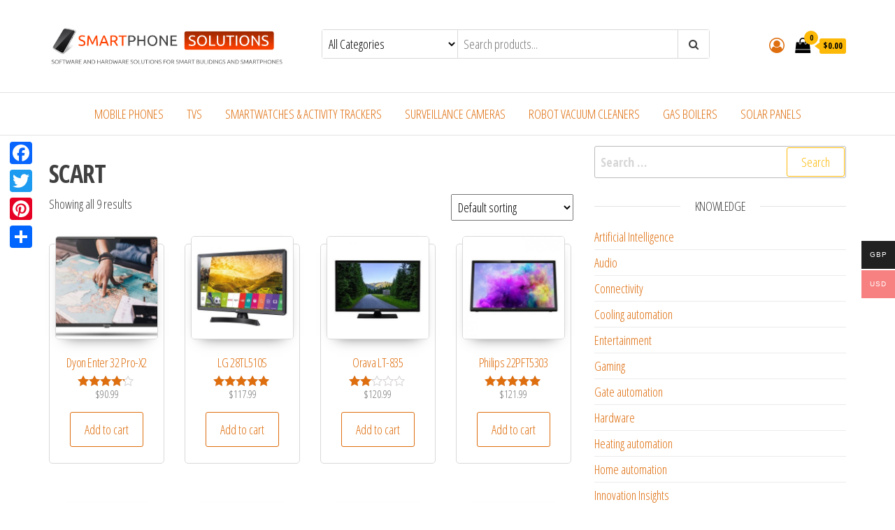

--- FILE ---
content_type: text/html; charset=UTF-8
request_url: https://smartphonesoutions.eu/connections/scart/
body_size: 16472
content:
<!DOCTYPE html>
<html dir="ltr" lang="en-US"
	prefix="og: https://ogp.me/ns#" >
    <head>
        <meta charset="UTF-8">
        <meta name="viewport" content="width=device-width, initial-scale=1">
        <link rel="profile" href="http://gmpg.org/xfn/11">
		<meta name="google-site-verification" content="D8zxVjquNFI6BgKH1B08i4R9llq3ZyCyssEAnOAsieM" />
		<script async src="https://pagead2.googlesyndication.com/pagead/js/adsbygoogle.js?client=ca-pub-7300685217992185"
     crossorigin="anonymous"></script>
		<title>SCART &#8211; Smart homes &#8211; smartphone control</title>
	<style>img:is([sizes="auto" i], [sizes^="auto," i]) { contain-intrinsic-size: 3000px 1500px }</style>
	<link rel='dns-prefetch' href='//cdnjs.cloudflare.com' />
<link rel='dns-prefetch' href='//fonts.googleapis.com' />
<link href='https://fonts.gstatic.com' crossorigin rel='preconnect' />
		<!-- This site uses the Google Analytics by MonsterInsights plugin v8.0.1 - Using Analytics tracking - https://www.monsterinsights.com/ -->
		<!-- Note: MonsterInsights is not currently configured on this site. The site owner needs to authenticate with Google Analytics in the MonsterInsights settings panel. -->
					<!-- No UA code set -->
				<!-- / Google Analytics by MonsterInsights -->
		<script type="text/javascript">
/* <![CDATA[ */
window._wpemojiSettings = {"baseUrl":"https:\/\/s.w.org\/images\/core\/emoji\/15.0.3\/72x72\/","ext":".png","svgUrl":"https:\/\/s.w.org\/images\/core\/emoji\/15.0.3\/svg\/","svgExt":".svg","source":{"concatemoji":"https:\/\/smartphonesoutions.eu\/wp-includes\/js\/wp-emoji-release.min.js?ver=6.7.3"}};
/*! This file is auto-generated */
!function(i,n){var o,s,e;function c(e){try{var t={supportTests:e,timestamp:(new Date).valueOf()};sessionStorage.setItem(o,JSON.stringify(t))}catch(e){}}function p(e,t,n){e.clearRect(0,0,e.canvas.width,e.canvas.height),e.fillText(t,0,0);var t=new Uint32Array(e.getImageData(0,0,e.canvas.width,e.canvas.height).data),r=(e.clearRect(0,0,e.canvas.width,e.canvas.height),e.fillText(n,0,0),new Uint32Array(e.getImageData(0,0,e.canvas.width,e.canvas.height).data));return t.every(function(e,t){return e===r[t]})}function u(e,t,n){switch(t){case"flag":return n(e,"\ud83c\udff3\ufe0f\u200d\u26a7\ufe0f","\ud83c\udff3\ufe0f\u200b\u26a7\ufe0f")?!1:!n(e,"\ud83c\uddfa\ud83c\uddf3","\ud83c\uddfa\u200b\ud83c\uddf3")&&!n(e,"\ud83c\udff4\udb40\udc67\udb40\udc62\udb40\udc65\udb40\udc6e\udb40\udc67\udb40\udc7f","\ud83c\udff4\u200b\udb40\udc67\u200b\udb40\udc62\u200b\udb40\udc65\u200b\udb40\udc6e\u200b\udb40\udc67\u200b\udb40\udc7f");case"emoji":return!n(e,"\ud83d\udc26\u200d\u2b1b","\ud83d\udc26\u200b\u2b1b")}return!1}function f(e,t,n){var r="undefined"!=typeof WorkerGlobalScope&&self instanceof WorkerGlobalScope?new OffscreenCanvas(300,150):i.createElement("canvas"),a=r.getContext("2d",{willReadFrequently:!0}),o=(a.textBaseline="top",a.font="600 32px Arial",{});return e.forEach(function(e){o[e]=t(a,e,n)}),o}function t(e){var t=i.createElement("script");t.src=e,t.defer=!0,i.head.appendChild(t)}"undefined"!=typeof Promise&&(o="wpEmojiSettingsSupports",s=["flag","emoji"],n.supports={everything:!0,everythingExceptFlag:!0},e=new Promise(function(e){i.addEventListener("DOMContentLoaded",e,{once:!0})}),new Promise(function(t){var n=function(){try{var e=JSON.parse(sessionStorage.getItem(o));if("object"==typeof e&&"number"==typeof e.timestamp&&(new Date).valueOf()<e.timestamp+604800&&"object"==typeof e.supportTests)return e.supportTests}catch(e){}return null}();if(!n){if("undefined"!=typeof Worker&&"undefined"!=typeof OffscreenCanvas&&"undefined"!=typeof URL&&URL.createObjectURL&&"undefined"!=typeof Blob)try{var e="postMessage("+f.toString()+"("+[JSON.stringify(s),u.toString(),p.toString()].join(",")+"));",r=new Blob([e],{type:"text/javascript"}),a=new Worker(URL.createObjectURL(r),{name:"wpTestEmojiSupports"});return void(a.onmessage=function(e){c(n=e.data),a.terminate(),t(n)})}catch(e){}c(n=f(s,u,p))}t(n)}).then(function(e){for(var t in e)n.supports[t]=e[t],n.supports.everything=n.supports.everything&&n.supports[t],"flag"!==t&&(n.supports.everythingExceptFlag=n.supports.everythingExceptFlag&&n.supports[t]);n.supports.everythingExceptFlag=n.supports.everythingExceptFlag&&!n.supports.flag,n.DOMReady=!1,n.readyCallback=function(){n.DOMReady=!0}}).then(function(){return e}).then(function(){var e;n.supports.everything||(n.readyCallback(),(e=n.source||{}).concatemoji?t(e.concatemoji):e.wpemoji&&e.twemoji&&(t(e.twemoji),t(e.wpemoji)))}))}((window,document),window._wpemojiSettings);
/* ]]> */
</script>
<style id='wp-emoji-styles-inline-css' type='text/css'>

	img.wp-smiley, img.emoji {
		display: inline !important;
		border: none !important;
		box-shadow: none !important;
		height: 1em !important;
		width: 1em !important;
		margin: 0 0.07em !important;
		vertical-align: -0.1em !important;
		background: none !important;
		padding: 0 !important;
	}
</style>
<link rel='stylesheet' id='wp-block-library-css' href='https://smartphonesoutions.eu/wp-includes/css/dist/block-library/style.min.css?ver=6.7.3' type='text/css' media='all' />
<link rel='stylesheet' id='wc-blocks-vendors-style-css' href='https://smartphonesoutions.eu/wp-content/plugins/woocommerce/packages/woocommerce-blocks/build/wc-blocks-vendors-style.css?ver=10.2.3' type='text/css' media='all' />
<link rel='stylesheet' id='wc-blocks-style-css' href='https://smartphonesoutions.eu/wp-content/plugins/woocommerce/packages/woocommerce-blocks/build/wc-blocks-style.css?ver=10.2.3' type='text/css' media='all' />
<style id='classic-theme-styles-inline-css' type='text/css'>
/*! This file is auto-generated */
.wp-block-button__link{color:#fff;background-color:#32373c;border-radius:9999px;box-shadow:none;text-decoration:none;padding:calc(.667em + 2px) calc(1.333em + 2px);font-size:1.125em}.wp-block-file__button{background:#32373c;color:#fff;text-decoration:none}
</style>
<style id='global-styles-inline-css' type='text/css'>
:root{--wp--preset--aspect-ratio--square: 1;--wp--preset--aspect-ratio--4-3: 4/3;--wp--preset--aspect-ratio--3-4: 3/4;--wp--preset--aspect-ratio--3-2: 3/2;--wp--preset--aspect-ratio--2-3: 2/3;--wp--preset--aspect-ratio--16-9: 16/9;--wp--preset--aspect-ratio--9-16: 9/16;--wp--preset--color--black: #000000;--wp--preset--color--cyan-bluish-gray: #abb8c3;--wp--preset--color--white: #ffffff;--wp--preset--color--pale-pink: #f78da7;--wp--preset--color--vivid-red: #cf2e2e;--wp--preset--color--luminous-vivid-orange: #ff6900;--wp--preset--color--luminous-vivid-amber: #fcb900;--wp--preset--color--light-green-cyan: #7bdcb5;--wp--preset--color--vivid-green-cyan: #00d084;--wp--preset--color--pale-cyan-blue: #8ed1fc;--wp--preset--color--vivid-cyan-blue: #0693e3;--wp--preset--color--vivid-purple: #9b51e0;--wp--preset--gradient--vivid-cyan-blue-to-vivid-purple: linear-gradient(135deg,rgba(6,147,227,1) 0%,rgb(155,81,224) 100%);--wp--preset--gradient--light-green-cyan-to-vivid-green-cyan: linear-gradient(135deg,rgb(122,220,180) 0%,rgb(0,208,130) 100%);--wp--preset--gradient--luminous-vivid-amber-to-luminous-vivid-orange: linear-gradient(135deg,rgba(252,185,0,1) 0%,rgba(255,105,0,1) 100%);--wp--preset--gradient--luminous-vivid-orange-to-vivid-red: linear-gradient(135deg,rgba(255,105,0,1) 0%,rgb(207,46,46) 100%);--wp--preset--gradient--very-light-gray-to-cyan-bluish-gray: linear-gradient(135deg,rgb(238,238,238) 0%,rgb(169,184,195) 100%);--wp--preset--gradient--cool-to-warm-spectrum: linear-gradient(135deg,rgb(74,234,220) 0%,rgb(151,120,209) 20%,rgb(207,42,186) 40%,rgb(238,44,130) 60%,rgb(251,105,98) 80%,rgb(254,248,76) 100%);--wp--preset--gradient--blush-light-purple: linear-gradient(135deg,rgb(255,206,236) 0%,rgb(152,150,240) 100%);--wp--preset--gradient--blush-bordeaux: linear-gradient(135deg,rgb(254,205,165) 0%,rgb(254,45,45) 50%,rgb(107,0,62) 100%);--wp--preset--gradient--luminous-dusk: linear-gradient(135deg,rgb(255,203,112) 0%,rgb(199,81,192) 50%,rgb(65,88,208) 100%);--wp--preset--gradient--pale-ocean: linear-gradient(135deg,rgb(255,245,203) 0%,rgb(182,227,212) 50%,rgb(51,167,181) 100%);--wp--preset--gradient--electric-grass: linear-gradient(135deg,rgb(202,248,128) 0%,rgb(113,206,126) 100%);--wp--preset--gradient--midnight: linear-gradient(135deg,rgb(2,3,129) 0%,rgb(40,116,252) 100%);--wp--preset--font-size--small: 13px;--wp--preset--font-size--medium: 20px;--wp--preset--font-size--large: 36px;--wp--preset--font-size--x-large: 42px;--wp--preset--spacing--20: 0.44rem;--wp--preset--spacing--30: 0.67rem;--wp--preset--spacing--40: 1rem;--wp--preset--spacing--50: 1.5rem;--wp--preset--spacing--60: 2.25rem;--wp--preset--spacing--70: 3.38rem;--wp--preset--spacing--80: 5.06rem;--wp--preset--shadow--natural: 6px 6px 9px rgba(0, 0, 0, 0.2);--wp--preset--shadow--deep: 12px 12px 50px rgba(0, 0, 0, 0.4);--wp--preset--shadow--sharp: 6px 6px 0px rgba(0, 0, 0, 0.2);--wp--preset--shadow--outlined: 6px 6px 0px -3px rgba(255, 255, 255, 1), 6px 6px rgba(0, 0, 0, 1);--wp--preset--shadow--crisp: 6px 6px 0px rgba(0, 0, 0, 1);}:where(.is-layout-flex){gap: 0.5em;}:where(.is-layout-grid){gap: 0.5em;}body .is-layout-flex{display: flex;}.is-layout-flex{flex-wrap: wrap;align-items: center;}.is-layout-flex > :is(*, div){margin: 0;}body .is-layout-grid{display: grid;}.is-layout-grid > :is(*, div){margin: 0;}:where(.wp-block-columns.is-layout-flex){gap: 2em;}:where(.wp-block-columns.is-layout-grid){gap: 2em;}:where(.wp-block-post-template.is-layout-flex){gap: 1.25em;}:where(.wp-block-post-template.is-layout-grid){gap: 1.25em;}.has-black-color{color: var(--wp--preset--color--black) !important;}.has-cyan-bluish-gray-color{color: var(--wp--preset--color--cyan-bluish-gray) !important;}.has-white-color{color: var(--wp--preset--color--white) !important;}.has-pale-pink-color{color: var(--wp--preset--color--pale-pink) !important;}.has-vivid-red-color{color: var(--wp--preset--color--vivid-red) !important;}.has-luminous-vivid-orange-color{color: var(--wp--preset--color--luminous-vivid-orange) !important;}.has-luminous-vivid-amber-color{color: var(--wp--preset--color--luminous-vivid-amber) !important;}.has-light-green-cyan-color{color: var(--wp--preset--color--light-green-cyan) !important;}.has-vivid-green-cyan-color{color: var(--wp--preset--color--vivid-green-cyan) !important;}.has-pale-cyan-blue-color{color: var(--wp--preset--color--pale-cyan-blue) !important;}.has-vivid-cyan-blue-color{color: var(--wp--preset--color--vivid-cyan-blue) !important;}.has-vivid-purple-color{color: var(--wp--preset--color--vivid-purple) !important;}.has-black-background-color{background-color: var(--wp--preset--color--black) !important;}.has-cyan-bluish-gray-background-color{background-color: var(--wp--preset--color--cyan-bluish-gray) !important;}.has-white-background-color{background-color: var(--wp--preset--color--white) !important;}.has-pale-pink-background-color{background-color: var(--wp--preset--color--pale-pink) !important;}.has-vivid-red-background-color{background-color: var(--wp--preset--color--vivid-red) !important;}.has-luminous-vivid-orange-background-color{background-color: var(--wp--preset--color--luminous-vivid-orange) !important;}.has-luminous-vivid-amber-background-color{background-color: var(--wp--preset--color--luminous-vivid-amber) !important;}.has-light-green-cyan-background-color{background-color: var(--wp--preset--color--light-green-cyan) !important;}.has-vivid-green-cyan-background-color{background-color: var(--wp--preset--color--vivid-green-cyan) !important;}.has-pale-cyan-blue-background-color{background-color: var(--wp--preset--color--pale-cyan-blue) !important;}.has-vivid-cyan-blue-background-color{background-color: var(--wp--preset--color--vivid-cyan-blue) !important;}.has-vivid-purple-background-color{background-color: var(--wp--preset--color--vivid-purple) !important;}.has-black-border-color{border-color: var(--wp--preset--color--black) !important;}.has-cyan-bluish-gray-border-color{border-color: var(--wp--preset--color--cyan-bluish-gray) !important;}.has-white-border-color{border-color: var(--wp--preset--color--white) !important;}.has-pale-pink-border-color{border-color: var(--wp--preset--color--pale-pink) !important;}.has-vivid-red-border-color{border-color: var(--wp--preset--color--vivid-red) !important;}.has-luminous-vivid-orange-border-color{border-color: var(--wp--preset--color--luminous-vivid-orange) !important;}.has-luminous-vivid-amber-border-color{border-color: var(--wp--preset--color--luminous-vivid-amber) !important;}.has-light-green-cyan-border-color{border-color: var(--wp--preset--color--light-green-cyan) !important;}.has-vivid-green-cyan-border-color{border-color: var(--wp--preset--color--vivid-green-cyan) !important;}.has-pale-cyan-blue-border-color{border-color: var(--wp--preset--color--pale-cyan-blue) !important;}.has-vivid-cyan-blue-border-color{border-color: var(--wp--preset--color--vivid-cyan-blue) !important;}.has-vivid-purple-border-color{border-color: var(--wp--preset--color--vivid-purple) !important;}.has-vivid-cyan-blue-to-vivid-purple-gradient-background{background: var(--wp--preset--gradient--vivid-cyan-blue-to-vivid-purple) !important;}.has-light-green-cyan-to-vivid-green-cyan-gradient-background{background: var(--wp--preset--gradient--light-green-cyan-to-vivid-green-cyan) !important;}.has-luminous-vivid-amber-to-luminous-vivid-orange-gradient-background{background: var(--wp--preset--gradient--luminous-vivid-amber-to-luminous-vivid-orange) !important;}.has-luminous-vivid-orange-to-vivid-red-gradient-background{background: var(--wp--preset--gradient--luminous-vivid-orange-to-vivid-red) !important;}.has-very-light-gray-to-cyan-bluish-gray-gradient-background{background: var(--wp--preset--gradient--very-light-gray-to-cyan-bluish-gray) !important;}.has-cool-to-warm-spectrum-gradient-background{background: var(--wp--preset--gradient--cool-to-warm-spectrum) !important;}.has-blush-light-purple-gradient-background{background: var(--wp--preset--gradient--blush-light-purple) !important;}.has-blush-bordeaux-gradient-background{background: var(--wp--preset--gradient--blush-bordeaux) !important;}.has-luminous-dusk-gradient-background{background: var(--wp--preset--gradient--luminous-dusk) !important;}.has-pale-ocean-gradient-background{background: var(--wp--preset--gradient--pale-ocean) !important;}.has-electric-grass-gradient-background{background: var(--wp--preset--gradient--electric-grass) !important;}.has-midnight-gradient-background{background: var(--wp--preset--gradient--midnight) !important;}.has-small-font-size{font-size: var(--wp--preset--font-size--small) !important;}.has-medium-font-size{font-size: var(--wp--preset--font-size--medium) !important;}.has-large-font-size{font-size: var(--wp--preset--font-size--large) !important;}.has-x-large-font-size{font-size: var(--wp--preset--font-size--x-large) !important;}
:where(.wp-block-post-template.is-layout-flex){gap: 1.25em;}:where(.wp-block-post-template.is-layout-grid){gap: 1.25em;}
:where(.wp-block-columns.is-layout-flex){gap: 2em;}:where(.wp-block-columns.is-layout-grid){gap: 2em;}
:root :where(.wp-block-pullquote){font-size: 1.5em;line-height: 1.6;}
</style>
<link rel='stylesheet' id='ccchildpagescss-css' href='https://smartphonesoutions.eu/wp-content/plugins/cc-child-pages/includes/css/styles.css?ver=1.37' type='text/css' media='all' />
<link rel='stylesheet' id='ccchildpagesskincss-css' href='https://smartphonesoutions.eu/wp-content/plugins/cc-child-pages/includes/css/skins.css?ver=1.37' type='text/css' media='all' />
<!--[if lt IE 8]>
<link rel='stylesheet' id='ccchildpagesiecss-css' href='https://smartphonesoutions.eu/wp-content/plugins/cc-child-pages/includes/css/styles.ie.css?ver=1.37' type='text/css' media='all' />
<![endif]-->
<link rel='stylesheet' id='owl-carousel-style-css' href='https://smartphonesoutions.eu/wp-content/plugins/post-slider-and-carousel/assets/css/owl.carousel.min.css?ver=3.2.6' type='text/css' media='all' />
<link rel='stylesheet' id='psac-public-style-css' href='https://smartphonesoutions.eu/wp-content/plugins/post-slider-and-carousel/assets/css/psac-public.css?ver=3.2.6' type='text/css' media='all' />
<link rel='stylesheet' id='woo-multi-currency-css' href='https://smartphonesoutions.eu/wp-content/plugins/woo-multi-currency/css/woo-multi-currency.min.css?ver=2.1.27' type='text/css' media='all' />
<style id='woo-multi-currency-inline-css' type='text/css'>
.woo-multi-currency .wmc-list-currencies .wmc-currency.wmc-active,.woo-multi-currency .wmc-list-currencies .wmc-currency:hover {background: #f78080 !important;}
		.woo-multi-currency .wmc-list-currencies .wmc-currency,.woo-multi-currency .wmc-title, .woo-multi-currency.wmc-price-switcher a {background: #212121 !important;}
		.woo-multi-currency .wmc-title, .woo-multi-currency .wmc-list-currencies .wmc-currency span,.woo-multi-currency .wmc-list-currencies .wmc-currency a,.woo-multi-currency.wmc-price-switcher a {color: #ffffff !important;}.woo-multi-currency.wmc-shortcode .wmc-currency{background-color:#ffffff;color:#212121}.woo-multi-currency.wmc-shortcode .wmc-currency.wmc-active,.woo-multi-currency.wmc-shortcode .wmc-current-currency{background-color:#ffffff;color:#212121}.woo-multi-currency.wmc-shortcode.vertical-currency-symbols-circle:not(.wmc-currency-trigger-click) .wmc-currency-wrapper:hover .wmc-sub-currency,.woo-multi-currency.wmc-shortcode.vertical-currency-symbols-circle.wmc-currency-trigger-click .wmc-sub-currency{animation: height_slide 100ms;}@keyframes height_slide {0% {height: 0;} 100% {height: 100%;} }
</style>
<link rel='stylesheet' id='wmc-flags-css' href='https://smartphonesoutions.eu/wp-content/plugins/woo-multi-currency/css/flags-64.min.css?ver=6.7.3' type='text/css' media='all' />
<link rel='stylesheet' id='woo-related-products-css' href='https://smartphonesoutions.eu/wp-content/plugins/woo-related-products-refresh-on-reload/public/css/woo-related-products-public.css?ver=1.0.0' type='text/css' media='all' />
<link rel='stylesheet' id='woocommerce-layout-css' href='https://smartphonesoutions.eu/wp-content/plugins/woocommerce/assets/css/woocommerce-layout.css?ver=7.8.0' type='text/css' media='all' />
<link rel='stylesheet' id='woocommerce-smallscreen-css' href='https://smartphonesoutions.eu/wp-content/plugins/woocommerce/assets/css/woocommerce-smallscreen.css?ver=7.8.0' type='text/css' media='only screen and (max-width: 768px)' />
<link rel='stylesheet' id='woocommerce-general-css' href='https://smartphonesoutions.eu/wp-content/plugins/woocommerce/assets/css/woocommerce.css?ver=7.8.0' type='text/css' media='all' />
<style id='woocommerce-inline-inline-css' type='text/css'>
.woocommerce form .form-row .required { visibility: visible; }
</style>
<link rel='stylesheet' id='prism-css-css' href='https://cdnjs.cloudflare.com/ajax/libs/prism/1.29.0/themes/prism.min.css?ver=6.7.3' type='text/css' media='all' />
<link rel='stylesheet' id='envo-ecommerce-fonts-css' href='https://fonts.googleapis.com/css?family=Open+Sans+Condensed%3A300%2C500%2C700&#038;subset=cyrillic%2Ccyrillic-ext%2Cgreek%2Cgreek-ext%2Clatin-ext%2Cvietnamese' type='text/css' media='all' />
<link rel='stylesheet' id='bootstrap-css' href='https://smartphonesoutions.eu/wp-content/themes/envo-ecommerce/css/bootstrap.css?ver=3.3.7' type='text/css' media='all' />
<link rel='stylesheet' id='mmenu-light-css' href='https://smartphonesoutions.eu/wp-content/themes/envo-ecommerce/css/mmenu-light.css?ver=1.1.0' type='text/css' media='all' />
<link rel='stylesheet' id='envo-ecommerce-stylesheet-css' href='https://smartphonesoutions.eu/wp-content/themes/envo-ecommerce/style.css?ver=1.1.0' type='text/css' media='all' />
<link rel='stylesheet' id='font-awesome-css' href='https://smartphonesoutions.eu/wp-content/themes/envo-ecommerce/css/font-awesome.min.css?ver=4.7.0' type='text/css' media='all' />
<link rel='stylesheet' id='addtoany-css' href='https://smartphonesoutions.eu/wp-content/plugins/add-to-any/addtoany.min.css?ver=1.15' type='text/css' media='all' />
<script type="text/javascript" src="https://smartphonesoutions.eu/wp-includes/js/jquery/jquery.min.js?ver=3.7.1" id="jquery-core-js"></script>
<script type="text/javascript" src="https://smartphonesoutions.eu/wp-includes/js/jquery/jquery-migrate.min.js?ver=3.4.1" id="jquery-migrate-js"></script>
<script type="text/javascript" src="https://smartphonesoutions.eu/wp-content/plugins/add-to-any/addtoany.min.js?ver=1.1" id="addtoany-js"></script>
<script type="text/javascript" id="woo-multi-currency-js-extra">
/* <![CDATA[ */
var wooMultiCurrencyParams = {"enableCacheCompatible":"1","ajaxUrl":"https:\/\/smartphonesoutions.eu\/wp-admin\/admin-ajax.php","extra_params":[],"current_currency":"USD"};
/* ]]> */
</script>
<script type="text/javascript" src="https://smartphonesoutions.eu/wp-content/plugins/woo-multi-currency/js/woo-multi-currency.min.js?ver=2.1.27" id="woo-multi-currency-js"></script>
<link rel="EditURI" type="application/rsd+xml" title="RSD" href="https://smartphonesoutions.eu/xmlrpc.php?rsd" />
<meta name="generator" content="WordPress 6.7.3" />
<meta name="generator" content="WooCommerce 7.8.0" />

<script data-cfasync="false">
window.a2a_config=window.a2a_config||{};a2a_config.callbacks=[];a2a_config.overlays=[];a2a_config.templates={};
a2a_config.callbacks.push({ready: function(){var d=document;function a(){var e=d.createElement("div");e.innerHTML="<div class=\"a2a_kit a2a_kit_size_32 a2a_floating_style a2a_vertical_style\" style=\"margin-left:-64px;top:195px;background-color:transparent;\"><a class=\"a2a_button_facebook\"><\/a><a class=\"a2a_button_twitter\"><\/a><a class=\"a2a_button_pinterest\"><\/a><a class=\"a2a_dd addtoany_share_save addtoany_share\" href=\"https:\/\/www.addtoany.com\/share\"><\/a><\/div>";d.querySelector("main, [role=\"main\"], article, .status-publish").appendChild(e.firstChild);a2a.init("page");}if("loading"!==d.readyState)a();else d.addEventListener("DOMContentLoaded",a,false);}});
a2a_config.onclick=1;
(function(d,s,a,b){a=d.createElement(s);b=d.getElementsByTagName(s)[0];a.async=1;a.src="https://static.addtoany.com/menu/page.js";b.parentNode.insertBefore(a,b);})(document,"script");
</script>
<style>
    .related-posts {
        margin-top: 2em;
	margin-bottom: 2em;
    }
    .related-posts .posts-grid {
        display: flex;
        flex-wrap: wrap;
        gap: 20px;
    }
    .related-posts .post-item {
        width: calc(33.333% - 20px);
        box-shadow: 0 2px 5px rgba(0,0,0,0.1);
        padding: 10px;
        background: #fff;
    }
    .related-posts .post-item h4 {
        font-size: 16px;
        margin: 10px 0 0;
    }
    .related-posts .post-item a {
        text-decoration: none;
        color: #333;
    }
    .related-posts .post-item a:hover {
        text-decoration: underline;
    }
    </style><meta name="robots" content="noindex,nofollow"/>
	<noscript><style>.woocommerce-product-gallery{ opacity: 1 !important; }</style></noscript>
	            <style type="text/css" id="envo-ecommerce-header-css">
            	
                                .site-title,
                    .site-description {
                        position: absolute;
                        clip: rect(1px, 1px, 1px, 1px);
                    }
            	
            </style>
            		<style type="text/css" id="wp-custom-css">
			a
{
	color: #de6e0e  !important;
}
.wlink
{
	color: white !important;
}
p.price
{
	float:left !important;
	margin-top: 8px;
}		</style>
		    </head>
    <body id="blog" class="archive tax-pa_connections term-scart term-3091 wp-custom-logo theme-envo-ecommerce woocommerce-multi-currency-USD woocommerce woocommerce-page woocommerce-no-js">
		        <div class="page-wrap">
			<div class="site-header container-fluid">
    <div class="container" >
        <div class="heading-row row" >
            <div class="site-heading col-md-4 col-xs-12" >
                <div class="site-branding-logo">
                    <a href="https://smartphonesoutions.eu/" class="custom-logo-link" rel="home"><img width="591" height="122" src="https://smartphonesoutions.eu/wp-content/uploads/2020/03/header2.png" class="custom-logo" alt="Smart homes &#8211; smartphone control" decoding="async" fetchpriority="high" srcset="https://smartphonesoutions.eu/wp-content/uploads/2020/03/header2.png 591w, https://smartphonesoutions.eu/wp-content/uploads/2020/03/header2-300x62.png 300w" sizes="(max-width: 591px) 100vw, 591px" /></a>                </div>
                <div class="site-branding-text">
                                            <p class="site-title"><a href="https://smartphonesoutions.eu/" rel="home">Smart homes &#8211; smartphone control</a></p>
                    
                                            <p class="site-description">
                            Software and hardware solutions for smart buildings and internet of things                        </p>
                                    </div><!-- .site-branding-text -->
            </div>
                        <div class="search-heading col-md-6 col-xs-12">
                                    <div class="header-search-form">
                        <form role="search" method="get" action="https://smartphonesoutions.eu/">
                            <select class="header-search-select" name="product_cat">
                                <option value="">All Categories</option> 
                                <option value="accessories">Electrical Accessories (192)</option><option value="gas-boilers">Gas Boilers (39)</option><option value="mobile-phones">Mobile Phones (248)</option><option value="robot-vacuum-cleaners">Robot Vacuum Cleaners (48)</option><option value="activity-trackers">Smartwatches &amp; Activity Trackers (364)</option><option value="solar-panels">Solar Panels (27)</option><option value="surveillance-cameras">Surveillance Cameras (60)</option><option value="tvs">TVs (278)</option>                            </select>
                            <input type="hidden" name="post_type" value="product" />
                            <input class="header-search-input" name="s" type="text" placeholder="Search products..."/>
                            <button class="header-search-button" type="submit"><i class="fa fa-search" aria-hidden="true"></i></button>
                        </form>
                    </div>
                                            </div>
                    <div class="header-right col-md-2 hidden-xs" >
                        <div class="header-cart">
                <div class="header-cart-block">
                    <div class="header-cart-inner">
                        	
        <a class="cart-contents" href="https://smartphonesoutions.eu/shop/cart/" title="View your shopping cart">
            <i class="fa fa-shopping-bag"><span class="count">0</span></i>
            <div class="amount-cart">&#036;0.00</div> 
        </a>
                                <ul class="site-header-cart menu list-unstyled text-center">
                            <li>
                                <div class="widget woocommerce widget_shopping_cart"><div class="widget_shopping_cart_content"></div></div>                            </li>
                        </ul>
                    </div>
                </div>
            </div>
                                    <div class="header-my-account">
                <div class="header-login"> 
                    <a href="https://smartphonesoutions.eu/shop/my-account/" title="My Account">
                        <i class="fa fa-user-circle-o"></i>
                    </a>
                </div>
            </div>
                    </div>	
                </div>
    </div>
</div>
 
<div class="main-menu">
    <nav id="site-navigation" class="navbar navbar-default">     
        <div class="container">   
            <div class="navbar-header">
                                    <span class="navbar-brand brand-absolute visible-xs">Menu</span>
                                            <div class="mobile-cart visible-xs" >
                                        <div class="header-cart">
                <div class="header-cart-block">
                    <div class="header-cart-inner">
                        	
        <a class="cart-contents" href="https://smartphonesoutions.eu/shop/cart/" title="View your shopping cart">
            <i class="fa fa-shopping-bag"><span class="count">0</span></i>
            <div class="amount-cart">&#036;0.00</div> 
        </a>
                                <ul class="site-header-cart menu list-unstyled text-center">
                            <li>
                                <div class="widget woocommerce widget_shopping_cart"><div class="widget_shopping_cart_content"></div></div>                            </li>
                        </ul>
                    </div>
                </div>
            </div>
                                    </div>	
                                                                <div class="mobile-account visible-xs" >
                                        <div class="header-my-account">
                <div class="header-login"> 
                    <a href="https://smartphonesoutions.eu/shop/my-account/" title="My Account">
                        <i class="fa fa-user-circle-o"></i>
                    </a>
                </div>
            </div>
                                    </div>
                                        <div id="main-menu-panel" class="open-panel" data-panel="main-menu-panel">
                        <span></span>
                        <span></span>
                        <span></span>
                    </div>
                            </div>
            <div id="my-menu" class="menu-container"><ul id="menu-shop-menu" class="nav navbar-nav navbar-center"><li itemscope="itemscope" itemtype="https://www.schema.org/SiteNavigationElement" id="menu-item-2326" class="menu-item menu-item-type-taxonomy menu-item-object-product_cat menu-item-2326 nav-item"><a title="Mobile Phones" href="https://smartphonesoutions.eu/product-category/mobile-phones/" class="nav-link">Mobile Phones</a></li>
<li itemscope="itemscope" itemtype="https://www.schema.org/SiteNavigationElement" id="menu-item-2328" class="menu-item menu-item-type-taxonomy menu-item-object-product_cat menu-item-2328 nav-item"><a title="TVs" href="https://smartphonesoutions.eu/product-category/tvs/" class="nav-link">TVs</a></li>
<li itemscope="itemscope" itemtype="https://www.schema.org/SiteNavigationElement" id="menu-item-2330" class="menu-item menu-item-type-taxonomy menu-item-object-product_cat menu-item-2330 nav-item"><a title="Smartwatches &amp; Activity Trackers" href="https://smartphonesoutions.eu/product-category/activity-trackers/" class="nav-link">Smartwatches &amp; Activity Trackers</a></li>
<li itemscope="itemscope" itemtype="https://www.schema.org/SiteNavigationElement" id="menu-item-2332" class="menu-item menu-item-type-taxonomy menu-item-object-product_cat menu-item-2332 nav-item"><a title="Surveillance Cameras" href="https://smartphonesoutions.eu/product-category/surveillance-cameras/" class="nav-link">Surveillance Cameras</a></li>
<li itemscope="itemscope" itemtype="https://www.schema.org/SiteNavigationElement" id="menu-item-2333" class="menu-item menu-item-type-taxonomy menu-item-object-product_cat menu-item-2333 nav-item"><a title="Robot Vacuum Cleaners" href="https://smartphonesoutions.eu/product-category/robot-vacuum-cleaners/" class="nav-link">Robot Vacuum Cleaners</a></li>
<li itemscope="itemscope" itemtype="https://www.schema.org/SiteNavigationElement" id="menu-item-2334" class="menu-item menu-item-type-taxonomy menu-item-object-product_cat menu-item-2334 nav-item"><a title="Gas Boilers" href="https://smartphonesoutions.eu/product-category/gas-boilers/" class="nav-link">Gas Boilers</a></li>
<li itemscope="itemscope" itemtype="https://www.schema.org/SiteNavigationElement" id="menu-item-3592" class="menu-item menu-item-type-taxonomy menu-item-object-product_cat menu-item-3592 nav-item"><a title="Solar Panels" href="https://smartphonesoutions.eu/product-category/solar-panels/" class="nav-link">Solar Panels</a></li>
</ul></div>        </div>
            </nav> 
</div>
<div class="container main-container" role="main">
	<div class="page-area">
		<!-- start content container -->
<div class="row">
	<article class="col-md-8">
		
			
				<h1 class="page-title">SCART</h1>

			
			
			
				<div class="woocommerce-notices-wrapper"></div><p class="woocommerce-result-count">
	Showing all 9 results</p>
<form class="woocommerce-ordering" method="get">
	<select name="orderby" class="orderby" aria-label="Shop order">
					<option value="menu_order"  selected='selected'>Default sorting</option>
					<option value="popularity" >Sort by popularity</option>
					<option value="rating" >Sort by average rating</option>
					<option value="date" >Sort by latest</option>
					<option value="price" >Sort by price: low to high</option>
					<option value="price-desc" >Sort by price: high to low</option>
			</select>
	<input type="hidden" name="paged" value="1" />
	</form>

				<ul class="products columns-4">

																					<li class="product type-product post-2071 status-publish first instock product_cat-tvs product_tag-1366x768 product_tag-4177 product_tag-220-cd-m2 product_tag-4217 product_tag-3d product_tag-a-3 product_tag-analog product_tag-avc-h-264 product_tag-black product_tag-ci product_tag-component-in product_tag-digital product_tag-digital-coaxial-out product_tag-display product_tag-dvb-c product_tag-dvb-s product_tag-dvb-t product_tag-dvb-t2 product_tag-dyon product_tag-flat product_tag-hdmi product_tag-headphone-out product_tag-hevc-h-265 product_tag-image-enhancement product_tag-jpeg-jpg product_tag-led product_tag-mp3 product_tag-mpeg2 product_tag-mpeg4 product_tag-scart product_tag-smart-tv product_tag-usb product_tag-usb-recording-pvr product_tag-vga-in has-post-thumbnail shipping-taxable purchasable product-type-simple">
	<a href="https://smartphonesoutions.eu/shop/tvs/dyon-enter-32-pro-x2/" class="woocommerce-LoopProduct-link woocommerce-loop-product__link"><img width="300" height="300" src="https://smartphonesoutions.eu/wp-content/uploads/2020/04/Dyon-Enter-32-Pro-X2-300x300.jpg" class="attachment-woocommerce_thumbnail size-woocommerce_thumbnail" alt="" decoding="async" srcset="https://smartphonesoutions.eu/wp-content/uploads/2020/04/Dyon-Enter-32-Pro-X2-300x300.jpg 300w, https://smartphonesoutions.eu/wp-content/uploads/2020/04/Dyon-Enter-32-Pro-X2-150x150.jpg 150w, https://smartphonesoutions.eu/wp-content/uploads/2020/04/Dyon-Enter-32-Pro-X2-100x100.jpg 100w" sizes="(max-width: 300px) 100vw, 300px" /><h2 class="woocommerce-loop-product__title">Dyon Enter 32 Pro-X2</h2><div class="star-rating" role="img" aria-label="Rated 4.00 out of 5"><span style="width:80%">Rated <strong class="rating">4.00</strong> out of 5</span></div>
	<span class="price"><span class='wmc-cache-pid ' data-wmc_product_id='2071'><span class="woocommerce-Price-amount amount"><span class="woocommerce-Price-currencySymbol">&#36;</span>90.99</span></span></span>
</a><a href="?add-to-cart=2071" data-quantity="1" class="button product_type_simple add_to_cart_button ajax_add_to_cart" data-product_id="2071" data-product_sku="10253112" aria-label="Add &ldquo;Dyon Enter 32 Pro-X2&rdquo; to your cart" aria-describedby="" rel="nofollow">Add to cart</a></li>
																	<li class="product type-product post-2054 status-publish instock product_cat-tvs product_tag-1366x768 product_tag-4177 product_tag-2-0-stereo product_tag-250-cd-m2 product_tag-4086 product_tag-28tl510s product_tag-3d product_tag-a-3 product_tag-amazon-prime product_tag-analog-rca-in product_tag-arc product_tag-black product_tag-built-in product_tag-component-in product_tag-composite-in product_tag-digital product_tag-display product_tag-dvb-c product_tag-dvb-s2 product_tag-dvb-t2 product_tag-flat product_tag-hbbtv-support product_tag-hdmi product_tag-image-enhancement product_tag-led product_tag-lg product_tag-miracast product_tag-netflix product_tag-scart product_tag-smart-tv product_tag-time-shift product_tag-usb product_tag-web-browser product_tag-wi-fi product_tag-widi product_tag-youtube has-post-thumbnail shipping-taxable purchasable product-type-simple">
	<a href="https://smartphonesoutions.eu/shop/tvs/lg-28tl510s/" class="woocommerce-LoopProduct-link woocommerce-loop-product__link"><img width="300" height="300" src="https://smartphonesoutions.eu/wp-content/uploads/2020/04/LG-28TL510S-300x300.jpg" class="attachment-woocommerce_thumbnail size-woocommerce_thumbnail" alt="" decoding="async" srcset="https://smartphonesoutions.eu/wp-content/uploads/2020/04/LG-28TL510S-300x300.jpg 300w, https://smartphonesoutions.eu/wp-content/uploads/2020/04/LG-28TL510S-150x150.jpg 150w, https://smartphonesoutions.eu/wp-content/uploads/2020/04/LG-28TL510S-600x600.jpg 600w, https://smartphonesoutions.eu/wp-content/uploads/2020/04/LG-28TL510S-100x100.jpg 100w, https://smartphonesoutions.eu/wp-content/uploads/2020/04/LG-28TL510S.jpg 700w" sizes="(max-width: 300px) 100vw, 300px" /><h2 class="woocommerce-loop-product__title">LG 28TL510S</h2><div class="star-rating" role="img" aria-label="Rated 5.00 out of 5"><span style="width:100%">Rated <strong class="rating">5.00</strong> out of 5</span></div>
	<span class="price"><span class='wmc-cache-pid ' data-wmc_product_id='2054'><span class="woocommerce-Price-amount amount"><span class="woocommerce-Price-currencySymbol">&#36;</span>117.99</span></span></span>
</a><a href="?add-to-cart=2054" data-quantity="1" class="button product_type_simple add_to_cart_button ajax_add_to_cart" data-product_id="2054" data-product_sku="10114728" aria-label="Add &ldquo;LG 28TL510S&rdquo; to your cart" aria-describedby="" rel="nofollow">Add to cart</a></li>
																	<li class="product type-product post-1949 status-publish instock product_cat-tvs product_tag-1366x768 product_tag-4177 product_tag-2-0-stereo product_tag-4217 product_tag-3d product_tag-550-cd-m2 product_tag-a-3 product_tag-black product_tag-ci product_tag-composite-in product_tag-digital-optical-out product_tag-display product_tag-dlna product_tag-dvb-c product_tag-dvb-t2 product_tag-ethernet-rj45 product_tag-flat product_tag-hdmi product_tag-headphone-out product_tag-hevc-h-265 product_tag-led product_tag-lt-835 product_tag-orava product_tag-scart product_tag-smart-tv product_tag-usb product_tag-usb-recording-pvr product_tag-vga-in product_tag-web-browser product_tag-wi-fi has-post-thumbnail shipping-taxable purchasable product-type-simple">
	<a href="https://smartphonesoutions.eu/shop/tvs/orava-lt-835/" class="woocommerce-LoopProduct-link woocommerce-loop-product__link"><img width="300" height="300" src="https://smartphonesoutions.eu/wp-content/uploads/2020/04/Orava-LT-835-300x300.jpg" class="attachment-woocommerce_thumbnail size-woocommerce_thumbnail" alt="" decoding="async" srcset="https://smartphonesoutions.eu/wp-content/uploads/2020/04/Orava-LT-835-300x300.jpg 300w, https://smartphonesoutions.eu/wp-content/uploads/2020/04/Orava-LT-835-150x150.jpg 150w, https://smartphonesoutions.eu/wp-content/uploads/2020/04/Orava-LT-835-100x100.jpg 100w, https://smartphonesoutions.eu/wp-content/uploads/2020/04/Orava-LT-835.jpg 360w" sizes="(max-width: 300px) 100vw, 300px" /><h2 class="woocommerce-loop-product__title">Orava LT-835</h2><div class="star-rating" role="img" aria-label="Rated 2.00 out of 5"><span style="width:40%">Rated <strong class="rating">2.00</strong> out of 5</span></div>
	<span class="price"><span class='wmc-cache-pid ' data-wmc_product_id='1949'><span class="woocommerce-Price-amount amount"><span class="woocommerce-Price-currencySymbol">&#36;</span>120.99</span></span></span>
</a><a href="?add-to-cart=1949" data-quantity="1" class="button product_type_simple add_to_cart_button ajax_add_to_cart" data-product_id="1949" data-product_sku="8729070" aria-label="Add &ldquo;Orava LT-835&rdquo; to your cart" aria-describedby="" rel="nofollow">Add to cart</a></li>
																	<li class="product type-product post-2055 status-publish last instock product_cat-tvs product_tag-4177 product_tag-1920x1080-full-hd product_tag-4084 product_tag-22pft5303 product_tag-3d product_tag-60-hz product_tag-a-2 product_tag-aac product_tag-avc-h-264 product_tag-avi product_tag-black product_tag-bmp product_tag-ci product_tag-digital product_tag-digital-optical-out product_tag-display product_tag-dvb-c product_tag-dvb-t product_tag-dvb-t2 product_tag-dvi-in product_tag-flat product_tag-gif product_tag-hdmi product_tag-headphone-out product_tag-hevc-h-265 product_tag-image-enhancement product_tag-jpeg-jpg product_tag-led product_tag-matroska-mkv product_tag-mp3 product_tag-mpeg1 product_tag-mpeg2 product_tag-mpeg4 product_tag-none product_tag-philips product_tag-png product_tag-scart product_tag-smart-tv product_tag-smi product_tag-srt product_tag-sub product_tag-txt product_tag-usb product_tag-usb-recording-pvr product_tag-vga-in product_tag-wav-pcm product_tag-wma has-post-thumbnail shipping-taxable purchasable product-type-simple">
	<a href="https://smartphonesoutions.eu/shop/tvs/philips-22pft5303/" class="woocommerce-LoopProduct-link woocommerce-loop-product__link"><img width="300" height="300" src="https://smartphonesoutions.eu/wp-content/uploads/2020/04/Philips-22PFT5303-300x300.jpg" class="attachment-woocommerce_thumbnail size-woocommerce_thumbnail" alt="" decoding="async" loading="lazy" srcset="https://smartphonesoutions.eu/wp-content/uploads/2020/04/Philips-22PFT5303-300x300.jpg 300w, https://smartphonesoutions.eu/wp-content/uploads/2020/04/Philips-22PFT5303-150x150.jpg 150w, https://smartphonesoutions.eu/wp-content/uploads/2020/04/Philips-22PFT5303-100x100.jpg 100w" sizes="auto, (max-width: 300px) 100vw, 300px" /><h2 class="woocommerce-loop-product__title">Philips 22PFT5303</h2><div class="star-rating" role="img" aria-label="Rated 5.00 out of 5"><span style="width:100%">Rated <strong class="rating">5.00</strong> out of 5</span></div>
	<span class="price"><span class='wmc-cache-pid ' data-wmc_product_id='2055'><span class="woocommerce-Price-amount amount"><span class="woocommerce-Price-currencySymbol">&#36;</span>121.99</span></span></span>
</a><a href="?add-to-cart=2055" data-quantity="1" class="button product_type_simple add_to_cart_button ajax_add_to_cart" data-product_id="2055" data-product_sku="10121788" aria-label="Add &ldquo;Philips 22PFT5303&rdquo; to your cart" aria-describedby="" rel="nofollow">Add to cart</a></li>
																	<li class="product type-product post-2047 status-publish first instock product_cat-tvs product_tag-4177 product_tag-1920x1080-full-hd product_tag-2-0-stereo product_tag-300-cd-m2 product_tag-3d product_tag-4159 product_tag-49hfl2889 product_tag-60-hz product_tag-a product_tag-aac product_tag-analog product_tag-arc product_tag-avc-h-264 product_tag-avi product_tag-black product_tag-bmp product_tag-ci product_tag-digital product_tag-digital-optical-out product_tag-display product_tag-dvb-c product_tag-dvb-s2 product_tag-dvb-t2 product_tag-flat product_tag-hdmi product_tag-headphone-out product_tag-hevc-h-265 product_tag-jpeg-jpg product_tag-led product_tag-matroska-mkv product_tag-mp3 product_tag-mpeg1 product_tag-mpeg2 product_tag-mpeg4 product_tag-philips product_tag-png product_tag-scart product_tag-smart-tv product_tag-smi product_tag-srt product_tag-sub product_tag-ts product_tag-txt product_tag-usb product_tag-vga-in product_tag-wav-pcm product_tag-wma has-post-thumbnail shipping-taxable purchasable product-type-simple">
	<a href="https://smartphonesoutions.eu/shop/tvs/philips-49hfl2889/" class="woocommerce-LoopProduct-link woocommerce-loop-product__link"><img width="300" height="300" src="https://smartphonesoutions.eu/wp-content/uploads/2020/04/Philips-49HFL2889-300x300.jpg" class="attachment-woocommerce_thumbnail size-woocommerce_thumbnail" alt="" decoding="async" loading="lazy" srcset="https://smartphonesoutions.eu/wp-content/uploads/2020/04/Philips-49HFL2889-300x300.jpg 300w, https://smartphonesoutions.eu/wp-content/uploads/2020/04/Philips-49HFL2889-150x150.jpg 150w, https://smartphonesoutions.eu/wp-content/uploads/2020/04/Philips-49HFL2889-100x100.jpg 100w" sizes="auto, (max-width: 300px) 100vw, 300px" /><h2 class="woocommerce-loop-product__title">Philips 49HFL2889</h2><div class="star-rating" role="img" aria-label="Rated 5.00 out of 5"><span style="width:100%">Rated <strong class="rating">5.00</strong> out of 5</span></div>
	<span class="price"><span class='wmc-cache-pid ' data-wmc_product_id='2047'><span class="woocommerce-Price-amount amount"><span class="woocommerce-Price-currencySymbol">&#36;</span>303.99</span></span></span>
</a><a href="?add-to-cart=2047" data-quantity="1" class="button product_type_simple add_to_cart_button ajax_add_to_cart" data-product_id="2047" data-product_sku="10048102" aria-label="Add &ldquo;Philips 49HFL2889&rdquo; to your cart" aria-describedby="" rel="nofollow">Add to cart</a></li>
																	<li class="product type-product post-1948 status-publish outofstock product_cat-tvs product_tag-12v product_tag-1366x768 product_tag-4177 product_tag-180-cd-m2 product_tag-4061 product_tag-2-0-stereo product_tag-3d product_tag-60-hz product_tag-a-2 product_tag-aac product_tag-black product_tag-bmp product_tag-built-in-dvd product_tag-ci product_tag-component-in product_tag-digital-coaxial-out product_tag-display product_tag-dvb-c product_tag-dvb-s2 product_tag-dvb-t2 product_tag-flat product_tag-hdmi product_tag-headphone-out product_tag-jpeg-jpg product_tag-lddw19n product_tag-led product_tag-mp3 product_tag-mpeg1 product_tag-mpeg2 product_tag-mpeg4 product_tag-png product_tag-reflexion product_tag-scart product_tag-smart-tv product_tag-usb product_tag-vga-in product_tag-wma has-post-thumbnail shipping-taxable purchasable product-type-simple">
	<a href="https://smartphonesoutions.eu/shop/tvs/reflexion-lddw19n/" class="woocommerce-LoopProduct-link woocommerce-loop-product__link"><img width="300" height="300" src="https://smartphonesoutions.eu/wp-content/uploads/2020/04/Reflexion-LDDW19N-300x300.jpg" class="attachment-woocommerce_thumbnail size-woocommerce_thumbnail" alt="" decoding="async" loading="lazy" srcset="https://smartphonesoutions.eu/wp-content/uploads/2020/04/Reflexion-LDDW19N-300x300.jpg 300w, https://smartphonesoutions.eu/wp-content/uploads/2020/04/Reflexion-LDDW19N-150x150.jpg 150w, https://smartphonesoutions.eu/wp-content/uploads/2020/04/Reflexion-LDDW19N-100x100.jpg 100w" sizes="auto, (max-width: 300px) 100vw, 300px" /><h2 class="woocommerce-loop-product__title">Reflexion LDDW19N</h2><div class="star-rating" role="img" aria-label="Rated 4.33 out of 5"><span style="width:86.6%">Rated <strong class="rating">4.33</strong> out of 5</span></div>
	<span class="price"><span class='wmc-cache-pid ' data-wmc_product_id='1948'><span class="woocommerce-Price-amount amount"><span class="woocommerce-Price-currencySymbol">&#36;</span>208.99</span></span></span>
</a><a href="https://smartphonesoutions.eu/shop/tvs/reflexion-lddw19n/" data-quantity="1" class="button product_type_simple" data-product_id="1948" data-product_sku="8584776" aria-label="Read more about &ldquo;Reflexion LDDW19N&rdquo;" aria-describedby="" rel="nofollow">Read more</a></li>
																	<li class="product type-product post-2548 status-publish instock product_cat-tvs product_tag-4177 product_tag-3d product_tag-85-inches product_tag-display product_tag-dvb-c product_tag-dvb-s2 product_tag-dvb-t2 product_tag-flat product_tag-hdmi product_tag-led product_tag-scart product_tag-smart-tv product_tag-sony has-post-thumbnail shipping-taxable purchasable product-type-simple">
	<a href="https://smartphonesoutions.eu/shop/tvs/sony-bravia-fw-85xd8501/" class="woocommerce-LoopProduct-link woocommerce-loop-product__link"><img width="300" height="251" src="https://smartphonesoutions.eu/wp-content/uploads/2020/04/Sony-Bravia-FW-85XD8501.jpg" class="attachment-woocommerce_thumbnail size-woocommerce_thumbnail" alt="" decoding="async" loading="lazy" /><h2 class="woocommerce-loop-product__title">Sony Bravia FW-85XD8501</h2><div class="star-rating" role="img" aria-label="Rated 4.00 out of 5"><span style="width:80%">Rated <strong class="rating">4.00</strong> out of 5</span></div>
	<span class="price"><span class='wmc-cache-pid ' data-wmc_product_id='2548'><span class="woocommerce-Price-amount amount"><span class="woocommerce-Price-currencySymbol">&#36;</span>5,257.99</span></span></span>
</a><a href="?add-to-cart=2548" data-quantity="1" class="button product_type_simple add_to_cart_button ajax_add_to_cart" data-product_id="2548" data-product_sku="6443114" aria-label="Add &ldquo;Sony Bravia FW-85XD8501&rdquo; to your cart" aria-describedby="" rel="nofollow">Add to cart</a></li>
																	<li class="product type-product post-1975 status-publish last instock product_cat-tvs product_tag-1280x720-hd-ready product_tag-4177 product_tag-2-0-stereo product_tag-240-cd-m2 product_tag-4217 product_tag-32dd420 product_tag-3d product_tag-60-hz product_tag-a-3 product_tag-arc product_tag-avi product_tag-black product_tag-ci product_tag-component-in product_tag-digital-coaxial-out product_tag-display product_tag-dvb-c product_tag-dvb-s2 product_tag-dvb-t2 product_tag-flat product_tag-hdmi product_tag-headphone-out product_tag-led product_tag-matroska-mkv product_tag-mp3 product_tag-mpeg2 product_tag-scart product_tag-smart-tv product_tag-tcl product_tag-ts product_tag-usb has-post-thumbnail shipping-taxable purchasable product-type-simple">
	<a href="https://smartphonesoutions.eu/shop/tvs/tcl-32dd420/" class="woocommerce-LoopProduct-link woocommerce-loop-product__link"><img width="300" height="300" src="https://smartphonesoutions.eu/wp-content/uploads/2020/04/TCL-32DD420-300x300.jpg" class="attachment-woocommerce_thumbnail size-woocommerce_thumbnail" alt="" decoding="async" loading="lazy" srcset="https://smartphonesoutions.eu/wp-content/uploads/2020/04/TCL-32DD420-300x300.jpg 300w, https://smartphonesoutions.eu/wp-content/uploads/2020/04/TCL-32DD420-150x150.jpg 150w, https://smartphonesoutions.eu/wp-content/uploads/2020/04/TCL-32DD420-768x768.jpg 768w, https://smartphonesoutions.eu/wp-content/uploads/2020/04/TCL-32DD420-600x600.jpg 600w, https://smartphonesoutions.eu/wp-content/uploads/2020/04/TCL-32DD420-100x100.jpg 100w, https://smartphonesoutions.eu/wp-content/uploads/2020/04/TCL-32DD420.jpg 960w" sizes="auto, (max-width: 300px) 100vw, 300px" /><h2 class="woocommerce-loop-product__title">TCL 32DD420</h2><div class="star-rating" role="img" aria-label="Rated 3.00 out of 5"><span style="width:60%">Rated <strong class="rating">3.00</strong> out of 5</span></div>
	<span class="price"><span class='wmc-cache-pid ' data-wmc_product_id='1975'><span class="woocommerce-Price-amount amount"><span class="woocommerce-Price-currencySymbol">&#36;</span>117.99</span></span></span>
</a><a href="?add-to-cart=1975" data-quantity="1" class="button product_type_simple add_to_cart_button ajax_add_to_cart" data-product_id="1975" data-product_sku="9334044" aria-label="Add &ldquo;TCL 32DD420&rdquo; to your cart" aria-describedby="" rel="nofollow">Add to cart</a></li>
																	<li class="product type-product post-1969 status-publish first instock product_cat-tvs product_tag-12v product_tag-1336x768 product_tag-4177 product_tag-4061 product_tag-2-0-stereo product_tag-3d product_tag-60-hz product_tag-analog product_tag-avc-h-264 product_tag-avi product_tag-b product_tag-back-lit product_tag-black product_tag-bmp product_tag-built-in-dvd product_tag-ci product_tag-component-in product_tag-composite-in product_tag-digital product_tag-display product_tag-dvb-c product_tag-dvb-s2 product_tag-dvb-t2 product_tag-flat product_tag-hdmi product_tag-headphone-out product_tag-hevc-h-265 product_tag-htl-1946 product_tag-jpeg-jpg product_tag-led product_tag-matroska-mkv product_tag-mov product_tag-mp3 product_tag-mpeg1 product_tag-mpeg2 product_tag-mpeg4 product_tag-png product_tag-scart product_tag-smart-tv product_tag-time-shift product_tag-ts product_tag-usb product_tag-usb-recording-pvr product_tag-vga-in product_tag-xoro has-post-thumbnail shipping-taxable purchasable product-type-simple">
	<a href="https://smartphonesoutions.eu/shop/tvs/xoro-htl-1946/" class="woocommerce-LoopProduct-link woocommerce-loop-product__link"><img width="300" height="300" src="https://smartphonesoutions.eu/wp-content/uploads/2020/04/Xoro-HTL-1946-300x300.jpg" class="attachment-woocommerce_thumbnail size-woocommerce_thumbnail" alt="" decoding="async" loading="lazy" srcset="https://smartphonesoutions.eu/wp-content/uploads/2020/04/Xoro-HTL-1946-300x300.jpg 300w, https://smartphonesoutions.eu/wp-content/uploads/2020/04/Xoro-HTL-1946-150x150.jpg 150w, https://smartphonesoutions.eu/wp-content/uploads/2020/04/Xoro-HTL-1946-100x100.jpg 100w" sizes="auto, (max-width: 300px) 100vw, 300px" /><h2 class="woocommerce-loop-product__title">Xoro HTL 1946</h2>
	<span class="price"><span class='wmc-cache-pid ' data-wmc_product_id='1969'><span class="woocommerce-Price-amount amount"><span class="woocommerce-Price-currencySymbol">&#36;</span>93.99</span></span></span>
</a><a href="?add-to-cart=1969" data-quantity="1" class="button product_type_simple add_to_cart_button ajax_add_to_cart" data-product_id="1969" data-product_sku="8990620" aria-label="Add &ldquo;Xoro HTL 1946&rdquo; to your cart" aria-describedby="" rel="nofollow">Add to cart</a></li>
									
				</ul>

				
					</article>       
		<aside id="sidebar" class="col-md-4">
		<div id="search-3" class="widget widget_search"><form role="search" method="get" class="search-form" action="https://smartphonesoutions.eu/">
				<label>
					<span class="screen-reader-text">Search for:</span>
					<input type="search" class="search-field" placeholder="Search &hellip;" value="" name="s" />
				</label>
				<input type="submit" class="search-submit" value="Search" />
			</form></div><div id="categories-2" class="widget widget_categories"><div class="widget-title"><h3>Knowledge</h3></div>
			<ul>
					<li class="cat-item cat-item-8831"><a href="https://smartphonesoutions.eu/category/artificial-intelligence/">Artificial Intelligence</a>
</li>
	<li class="cat-item cat-item-8586"><a href="https://smartphonesoutions.eu/category/audio/">Audio</a>
</li>
	<li class="cat-item cat-item-8705"><a href="https://smartphonesoutions.eu/category/connectivity/">Connectivity</a>
</li>
	<li class="cat-item cat-item-4"><a href="https://smartphonesoutions.eu/category/cooling-automation/">Cooling automation</a>
</li>
	<li class="cat-item cat-item-8618"><a href="https://smartphonesoutions.eu/category/entertainment/">Entertainment</a>
</li>
	<li class="cat-item cat-item-8617"><a href="https://smartphonesoutions.eu/category/gaming/">Gaming</a>
</li>
	<li class="cat-item cat-item-5"><a href="https://smartphonesoutions.eu/category/gate-automation/">Gate automation</a>
</li>
	<li class="cat-item cat-item-6869"><a href="https://smartphonesoutions.eu/category/hardware/">Hardware</a>
</li>
	<li class="cat-item cat-item-6"><a href="https://smartphonesoutions.eu/category/heating-automation/">Heating automation</a>
</li>
	<li class="cat-item cat-item-7"><a href="https://smartphonesoutions.eu/category/home-automation/">Home automation</a>
</li>
	<li class="cat-item cat-item-8764"><a href="https://smartphonesoutions.eu/category/innovation-insights/">Innovation Insights</a>
</li>
	<li class="cat-item cat-item-8622"><a href="https://smartphonesoutions.eu/category/integration/">Integration</a>
</li>
	<li class="cat-item cat-item-3"><a href="https://smartphonesoutions.eu/category/legal-agreements/">Legal agreements</a>
</li>
	<li class="cat-item cat-item-7432"><a href="https://smartphonesoutions.eu/category/lifestyle/">Lifestyle</a>
</li>
	<li class="cat-item cat-item-1"><a href="https://smartphonesoutions.eu/category/news/">News</a>
</li>
	<li class="cat-item cat-item-8"><a href="https://smartphonesoutions.eu/category/raspberry-pi/">Raspberry PI</a>
</li>
	<li class="cat-item cat-item-8803"><a href="https://smartphonesoutions.eu/category/robotics/">Robotics</a>
</li>
	<li class="cat-item cat-item-9"><a href="https://smartphonesoutions.eu/category/security/">Security</a>
</li>
	<li class="cat-item cat-item-10"><a href="https://smartphonesoutions.eu/category/smart-home-software/">Smart home software</a>
</li>
	<li class="cat-item cat-item-11"><a href="https://smartphonesoutions.eu/category/solar-energy/">Solar energy</a>
</li>
	<li class="cat-item cat-item-12"><a href="https://smartphonesoutions.eu/category/surveillance/">Surveillance</a>
</li>
	<li class="cat-item cat-item-13"><a href="https://smartphonesoutions.eu/category/video-streaming/">Video</a>
</li>
	<li class="cat-item cat-item-8289"><a href="https://smartphonesoutions.eu/category/vision/">Vision</a>
</li>
			</ul>

			</div><div id="nav_menu-2" class="widget widget_nav_menu"><div class="widget-title"><h3>Find out more</h3></div><div class="menu-mainmenu-container"><ul id="menu-mainmenu" class="menu"><li id="menu-item-13" class="menu-item menu-item-type-post_type menu-item-object-page menu-item-home menu-item-13"><a href="https://smartphonesoutions.eu/">SHS Shop</a></li>
<li id="menu-item-17" class="menu-item menu-item-type-post_type menu-item-object-page menu-item-17"><a href="https://smartphonesoutions.eu/our-mission/">Our mission</a></li>
<li id="menu-item-22" class="menu-item menu-item-type-post_type menu-item-object-page menu-item-22"><a href="https://smartphonesoutions.eu/services/">Services</a></li>
<li id="menu-item-94" class="menu-item menu-item-type-post_type menu-item-object-page menu-item-94"><a href="https://smartphonesoutions.eu/documentation/">Documentation</a></li>
<li id="menu-item-156" class="menu-item menu-item-type-post_type menu-item-object-page menu-item-156"><a href="https://smartphonesoutions.eu/technology/">Technology</a></li>
<li id="menu-item-31" class="menu-item menu-item-type-post_type menu-item-object-page menu-item-has-children menu-item-31"><a href="https://smartphonesoutions.eu/find-contractor/">Find contractor</a>
<ul class="sub-menu">
	<li id="menu-item-939" class="menu-item menu-item-type-post_type menu-item-object-page menu-item-939"><a href="https://smartphonesoutions.eu/find-contractor/united-states/">United States</a></li>
	<li id="menu-item-937" class="menu-item menu-item-type-post_type menu-item-object-page menu-item-937"><a href="https://smartphonesoutions.eu/find-contractor/europe/">Europe</a></li>
	<li id="menu-item-938" class="menu-item menu-item-type-post_type menu-item-object-page menu-item-938"><a href="https://smartphonesoutions.eu/find-contractor/canada/">Canada</a></li>
	<li id="menu-item-936" class="menu-item menu-item-type-post_type menu-item-object-page menu-item-936"><a href="https://smartphonesoutions.eu/find-contractor/australia/">Australia</a></li>
</ul>
</li>
<li id="menu-item-42" class="menu-item menu-item-type-post_type menu-item-object-page menu-item-42"><a href="https://smartphonesoutions.eu/faq/">F.A.Q.</a></li>
<li id="menu-item-203" class="menu-item menu-item-type-post_type menu-item-object-page menu-item-203"><a href="https://smartphonesoutions.eu/shop/">Shop</a></li>
</ul></div></div><div id="woocommerce_price_filter-2" class="widget woocommerce widget_price_filter"><div class="widget-title"><h3>Filter by price</h3></div>
<form method="get" action="https://smartphonesoutions.eu/connections/scart/">
	<div class="price_slider_wrapper">
		<div class="price_slider" style="display:none;"></div>
		<div class="price_slider_amount" data-step="10">
			<label class="screen-reader-text" for="min_price">Min price</label>
			<input type="text" id="min_price" name="min_price" value="90" data-min="90" placeholder="Min price" />
			<label class="screen-reader-text" for="max_price">Max price</label>
			<input type="text" id="max_price" name="max_price" value="5260" data-max="5260" placeholder="Max price" />
						<button type="submit" class="button">Filter</button>
			<div class="price_label" style="display:none;">
				Price: <span class="from"></span> &mdash; <span class="to"></span>
			</div>
						<div class="clear"></div>
		</div>
	</div>
</form>

</div><div id="tag_cloud-2" class="widget widget_tag_cloud"><div class="widget-title"><h3>Popular tags</h3></div><div class="tagcloud"><a href="https://smartphonesoutions.eu/tag/ai-ethics/" class="tag-cloud-link tag-link-8797 tag-link-position-1" style="font-size: 16.076923076923pt;" aria-label="AI Ethics (5 items)">AI Ethics</a>
<a href="https://smartphonesoutions.eu/tag/ai-innovation/" class="tag-cloud-link tag-link-8795 tag-link-position-2" style="font-size: 13.923076923077pt;" aria-label="AI Innovation. (4 items)">AI Innovation.</a>
<a href="https://smartphonesoutions.eu/tag/ai-technology/" class="tag-cloud-link tag-link-8805 tag-link-position-3" style="font-size: 13.923076923077pt;" aria-label="AI Technology (4 items)">AI Technology</a>
<a href="https://smartphonesoutions.eu/tag/api/" class="tag-cloud-link tag-link-24 tag-link-position-4" style="font-size: 8pt;" aria-label="api (2 items)">api</a>
<a href="https://smartphonesoutions.eu/tag/apple-ecosystems/" class="tag-cloud-link tag-link-8623 tag-link-position-5" style="font-size: 11.230769230769pt;" aria-label="Apple Ecosystems (3 items)">Apple Ecosystems</a>
<a href="https://smartphonesoutions.eu/tag/artificial-intelligence/" class="tag-cloud-link tag-link-8641 tag-link-position-6" style="font-size: 16.076923076923pt;" aria-label="Artificial Intelligence (5 items)">Artificial Intelligence</a>
<a href="https://smartphonesoutions.eu/tag/a-shift-in-the-landscape-of-artificial-intelligence/" class="tag-cloud-link tag-link-8820 tag-link-position-7" style="font-size: 17.961538461538pt;" aria-label="A Shift in the Landscape of Artificial Intelligence (6 items)">A Shift in the Landscape of Artificial Intelligence</a>
<a href="https://smartphonesoutions.eu/tag/assistive-technology/" class="tag-cloud-link tag-link-8696 tag-link-position-8" style="font-size: 22pt;" aria-label="Assistive Technology (9 items)">Assistive Technology</a>
<a href="https://smartphonesoutions.eu/tag/boiler/" class="tag-cloud-link tag-link-25 tag-link-position-9" style="font-size: 8pt;" aria-label="boiler (2 items)">boiler</a>
<a href="https://smartphonesoutions.eu/tag/cctv/" class="tag-cloud-link tag-link-19 tag-link-position-10" style="font-size: 8pt;" aria-label="cctv (2 items)">cctv</a>
<a href="https://smartphonesoutions.eu/tag/cybersecurity/" class="tag-cloud-link tag-link-8643 tag-link-position-11" style="font-size: 16.076923076923pt;" aria-label="Cybersecurity (5 items)">Cybersecurity</a>
<a href="https://smartphonesoutions.eu/tag/dlna/" class="tag-cloud-link tag-link-29 tag-link-position-12" style="font-size: 8pt;" aria-label="dlna (2 items)">dlna</a>
<a href="https://smartphonesoutions.eu/tag/eco-tec/" class="tag-cloud-link tag-link-23 tag-link-position-13" style="font-size: 8pt;" aria-label="eco-tec (2 items)">eco-tec</a>
<a href="https://smartphonesoutions.eu/tag/energy-efficiency/" class="tag-cloud-link tag-link-8614 tag-link-position-14" style="font-size: 19.307692307692pt;" aria-label="Energy Efficiency (7 items)">Energy Efficiency</a>
<a href="https://smartphonesoutions.eu/tag/gdpr/" class="tag-cloud-link tag-link-18 tag-link-position-15" style="font-size: 8pt;" aria-label="gdpr (2 items)">gdpr</a>
<a href="https://smartphonesoutions.eu/tag/hardware/" class="tag-cloud-link tag-link-6872 tag-link-position-16" style="font-size: 22pt;" aria-label="hardware (9 items)">hardware</a>
<a href="https://smartphonesoutions.eu/tag/home-automation/" class="tag-cloud-link tag-link-8642 tag-link-position-17" style="font-size: 13.923076923077pt;" aria-label="Home Automation (4 items)">Home Automation</a>
<a href="https://smartphonesoutions.eu/tag/home-network/" class="tag-cloud-link tag-link-31 tag-link-position-18" style="font-size: 8pt;" aria-label="home network (2 items)">home network</a>
<a href="https://smartphonesoutions.eu/tag/home-security/" class="tag-cloud-link tag-link-8602 tag-link-position-19" style="font-size: 11.230769230769pt;" aria-label="home security (3 items)">home security</a>
<a href="https://smartphonesoutions.eu/tag/humanoid-robotics/" class="tag-cloud-link tag-link-8804 tag-link-position-20" style="font-size: 11.230769230769pt;" aria-label="Humanoid Robotics (3 items)">Humanoid Robotics</a>
<a href="https://smartphonesoutions.eu/tag/internet-of-things-iot/" class="tag-cloud-link tag-link-8662 tag-link-position-21" style="font-size: 13.923076923077pt;" aria-label="Internet of Things (IoT) (4 items)">Internet of Things (IoT)</a>
<a href="https://smartphonesoutions.eu/tag/lg-smart-tv/" class="tag-cloud-link tag-link-20 tag-link-position-22" style="font-size: 11.230769230769pt;" aria-label="lg smart tv (3 items)">lg smart tv</a>
<a href="https://smartphonesoutions.eu/tag/machine-learning/" class="tag-cloud-link tag-link-8825 tag-link-position-23" style="font-size: 13.923076923077pt;" aria-label="Machine Learning (4 items)">Machine Learning</a>
<a href="https://smartphonesoutions.eu/tag/meta/" class="tag-cloud-link tag-link-8748 tag-link-position-24" style="font-size: 13.923076923077pt;" aria-label="Meta (4 items)">Meta</a>
<a href="https://smartphonesoutions.eu/tag/mobile-technology/" class="tag-cloud-link tag-link-8633 tag-link-position-25" style="font-size: 13.923076923077pt;" aria-label="Mobile Technology (4 items)">Mobile Technology</a>
<a href="https://smartphonesoutions.eu/tag/oled/" class="tag-cloud-link tag-link-7087 tag-link-position-26" style="font-size: 13.923076923077pt;" aria-label="oled (4 items)">oled</a>
<a href="https://smartphonesoutions.eu/tag/openai/" class="tag-cloud-link tag-link-8736 tag-link-position-27" style="font-size: 11.230769230769pt;" aria-label="openai (3 items)">openai</a>
<a href="https://smartphonesoutions.eu/tag/privacy/" class="tag-cloud-link tag-link-17 tag-link-position-28" style="font-size: 16.076923076923pt;" aria-label="privacy (5 items)">privacy</a>
<a href="https://smartphonesoutions.eu/tag/remote-control/" class="tag-cloud-link tag-link-38 tag-link-position-29" style="font-size: 13.923076923077pt;" aria-label="remote control (4 items)">remote control</a>
<a href="https://smartphonesoutions.eu/tag/renewable-energy/" class="tag-cloud-link tag-link-8700 tag-link-position-30" style="font-size: 16.076923076923pt;" aria-label="Renewable Energy (5 items)">Renewable Energy</a>
<a href="https://smartphonesoutions.eu/tag/rtsp/" class="tag-cloud-link tag-link-123 tag-link-position-31" style="font-size: 8pt;" aria-label="rtsp (2 items)">rtsp</a>
<a href="https://smartphonesoutions.eu/tag/samsung/" class="tag-cloud-link tag-link-7436 tag-link-position-32" style="font-size: 13.923076923077pt;" aria-label="samsung (4 items)">samsung</a>
<a href="https://smartphonesoutions.eu/tag/security/" class="tag-cloud-link tag-link-32 tag-link-position-33" style="font-size: 8pt;" aria-label="security (2 items)">security</a>
<a href="https://smartphonesoutions.eu/tag/smart-home/" class="tag-cloud-link tag-link-7423 tag-link-position-34" style="font-size: 16.076923076923pt;" aria-label="smart home (5 items)">smart home</a>
<a href="https://smartphonesoutions.eu/tag/smart-home-devices/" class="tag-cloud-link tag-link-8627 tag-link-position-35" style="font-size: 11.230769230769pt;" aria-label="Smart Home Devices (3 items)">Smart Home Devices</a>
<a href="https://smartphonesoutions.eu/tag/smart-homes/" class="tag-cloud-link tag-link-8640 tag-link-position-36" style="font-size: 13.923076923077pt;" aria-label="Smart Homes (4 items)">Smart Homes</a>
<a href="https://smartphonesoutions.eu/tag/smartphone/" class="tag-cloud-link tag-link-36 tag-link-position-37" style="font-size: 19.307692307692pt;" aria-label="smartphone (7 items)">smartphone</a>
<a href="https://smartphonesoutions.eu/tag/smarttv/" class="tag-cloud-link tag-link-7085 tag-link-position-38" style="font-size: 19.307692307692pt;" aria-label="smart tv (7 items)">smart tv</a>
<a href="https://smartphonesoutions.eu/tag/smartwatch/" class="tag-cloud-link tag-link-6024 tag-link-position-39" style="font-size: 19.307692307692pt;" aria-label="smartwatch (7 items)">smartwatch</a>
<a href="https://smartphonesoutions.eu/tag/social-media-addiction/" class="tag-cloud-link tag-link-8668 tag-link-position-40" style="font-size: 13.923076923077pt;" aria-label="Social Media Addiction (4 items)">Social Media Addiction</a>
<a href="https://smartphonesoutions.eu/tag/solar-energy/" class="tag-cloud-link tag-link-8027 tag-link-position-41" style="font-size: 16.076923076923pt;" aria-label="solar energy (5 items)">solar energy</a>
<a href="https://smartphonesoutions.eu/tag/surveillance-camera/" class="tag-cloud-link tag-link-7427 tag-link-position-42" style="font-size: 11.230769230769pt;" aria-label="surveillance camera (3 items)">surveillance camera</a>
<a href="https://smartphonesoutions.eu/tag/sustainability/" class="tag-cloud-link tag-link-8724 tag-link-position-43" style="font-size: 11.230769230769pt;" aria-label="sustainability (3 items)">sustainability</a>
<a href="https://smartphonesoutions.eu/tag/vaillant/" class="tag-cloud-link tag-link-22 tag-link-position-44" style="font-size: 11.230769230769pt;" aria-label="Vaillant (3 items)">Vaillant</a>
<a href="https://smartphonesoutions.eu/tag/video-streaming/" class="tag-cloud-link tag-link-21 tag-link-position-45" style="font-size: 13.923076923077pt;" aria-label="video streaming (4 items)">video streaming</a></div>
</div><div id="woocommerce_recent_reviews-2" class="widget woocommerce widget_recent_reviews"><div class="widget-title"><h3>Recent reviews</h3></div><ul class="product_list_widget"><li>
	
	
	<a href="https://smartphonesoutions.eu/shop/mobile-phones/samsung-galaxy-s20-ultra-128gb-dual-sim/#comment-34054">
		<img width="300" height="300" src="https://smartphonesoutions.eu/wp-content/uploads/2020/03/Samsung-Galaxy-S20-Ultra-128GB-Dual-SIM-300x300.jpg" class="attachment-woocommerce_thumbnail size-woocommerce_thumbnail" alt="" decoding="async" loading="lazy" srcset="https://smartphonesoutions.eu/wp-content/uploads/2020/03/Samsung-Galaxy-S20-Ultra-128GB-Dual-SIM-300x300.jpg 300w, https://smartphonesoutions.eu/wp-content/uploads/2020/03/Samsung-Galaxy-S20-Ultra-128GB-Dual-SIM-150x150.jpg 150w, https://smartphonesoutions.eu/wp-content/uploads/2020/03/Samsung-Galaxy-S20-Ultra-128GB-Dual-SIM-100x100.jpg 100w" sizes="auto, (max-width: 300px) 100vw, 300px" />		<span class="product-title">Samsung Galaxy S20 Ultra 128GB Dual SIM</span>
	</a>

	<div class="star-rating" role="img" aria-label="Rated 1 out of 5"><span style="width:20%">Rated <strong class="rating">1</strong> out of 5</span></div>
	<span class="reviewer">
	by Benjamin Duncan	</span>

	
	</li>
<li>
	
	
	<a href="https://smartphonesoutions.eu/shop/tvs/reflexion-lddw19n/#comment-33990">
		<img width="300" height="300" src="https://smartphonesoutions.eu/wp-content/uploads/2020/04/Reflexion-LDDW19N-300x300.jpg" class="attachment-woocommerce_thumbnail size-woocommerce_thumbnail" alt="" decoding="async" loading="lazy" srcset="https://smartphonesoutions.eu/wp-content/uploads/2020/04/Reflexion-LDDW19N-300x300.jpg 300w, https://smartphonesoutions.eu/wp-content/uploads/2020/04/Reflexion-LDDW19N-150x150.jpg 150w, https://smartphonesoutions.eu/wp-content/uploads/2020/04/Reflexion-LDDW19N-100x100.jpg 100w" sizes="auto, (max-width: 300px) 100vw, 300px" />		<span class="product-title">Reflexion LDDW19N</span>
	</a>

	<div class="star-rating" role="img" aria-label="Rated 2 out of 5"><span style="width:40%">Rated <strong class="rating">2</strong> out of 5</span></div>
	<span class="reviewer">
	by Parker	</span>

	
	</li>
<li>
	
	
	<a href="https://smartphonesoutions.eu/shop/tvs/samsung-ue65ru7100/#comment-33144">
		<img width="300" height="300" src="https://smartphonesoutions.eu/wp-content/uploads/2020/03/Samsung-UE65RU7100-300x300.jpg" class="attachment-woocommerce_thumbnail size-woocommerce_thumbnail" alt="" decoding="async" loading="lazy" srcset="https://smartphonesoutions.eu/wp-content/uploads/2020/03/Samsung-UE65RU7100-300x300.jpg 300w, https://smartphonesoutions.eu/wp-content/uploads/2020/03/Samsung-UE65RU7100-100x100.jpg 100w, https://smartphonesoutions.eu/wp-content/uploads/2020/03/Samsung-UE65RU7100-150x150.jpg 150w" sizes="auto, (max-width: 300px) 100vw, 300px" />		<span class="product-title">Samsung UE65RU7100</span>
	</a>

	<div class="star-rating" role="img" aria-label="Rated 5 out of 5"><span style="width:100%">Rated <strong class="rating">5</strong> out of 5</span></div>
	<span class="reviewer">
	by Dawson	</span>

	
	</li>
<li>
	
	
	<a href="https://smartphonesoutions.eu/shop/activity-trackers/xiaomi-mi-band-5/#comment-32882">
		<img width="300" height="300" src="https://smartphonesoutions.eu/wp-content/uploads/2020/10/Xiaomi-Mi-Band-5-300x300.jpg" class="attachment-woocommerce_thumbnail size-woocommerce_thumbnail" alt="" decoding="async" loading="lazy" srcset="https://smartphonesoutions.eu/wp-content/uploads/2020/10/Xiaomi-Mi-Band-5-300x300.jpg 300w, https://smartphonesoutions.eu/wp-content/uploads/2020/10/Xiaomi-Mi-Band-5-150x150.jpg 150w, https://smartphonesoutions.eu/wp-content/uploads/2020/10/Xiaomi-Mi-Band-5-768x768.jpg 768w, https://smartphonesoutions.eu/wp-content/uploads/2020/10/Xiaomi-Mi-Band-5-600x600.jpg 600w, https://smartphonesoutions.eu/wp-content/uploads/2020/10/Xiaomi-Mi-Band-5-100x100.jpg 100w, https://smartphonesoutions.eu/wp-content/uploads/2020/10/Xiaomi-Mi-Band-5.jpg 1000w" sizes="auto, (max-width: 300px) 100vw, 300px" />		<span class="product-title">Xiaomi Mi Band 5</span>
	</a>

	<div class="star-rating" role="img" aria-label="Rated 5 out of 5"><span style="width:100%">Rated <strong class="rating">5</strong> out of 5</span></div>
	<span class="reviewer">
	by Adriel Lane	</span>

	
	</li>
<li>
	
	
	<a href="https://smartphonesoutions.eu/shop/tvs/samsung-qe49q70r/#comment-28593">
		<img width="300" height="300" src="https://smartphonesoutions.eu/wp-content/uploads/2020/03/Samsung-QE49Q70R-300x300.jpg" class="attachment-woocommerce_thumbnail size-woocommerce_thumbnail" alt="" decoding="async" loading="lazy" srcset="https://smartphonesoutions.eu/wp-content/uploads/2020/03/Samsung-QE49Q70R-300x300.jpg 300w, https://smartphonesoutions.eu/wp-content/uploads/2020/03/Samsung-QE49Q70R-100x100.jpg 100w, https://smartphonesoutions.eu/wp-content/uploads/2020/03/Samsung-QE49Q70R-150x150.jpg 150w" sizes="auto, (max-width: 300px) 100vw, 300px" />		<span class="product-title">Samsung QE49Q70R</span>
	</a>

	<div class="star-rating" role="img" aria-label="Rated 3 out of 5"><span style="width:60%">Rated <strong class="rating">3</strong> out of 5</span></div>
	<span class="reviewer">
	by Aliyah	</span>

	
	</li>
<li>
	
	
	<a href="https://smartphonesoutions.eu/shop/activity-trackers/timex-iq-tw2p94700/#comment-28592">
		<img width="300" height="300" src="https://smartphonesoutions.eu/wp-content/uploads/2020/10/Timex-iQ-TW2P94700-300x300.jpg" class="attachment-woocommerce_thumbnail size-woocommerce_thumbnail" alt="" decoding="async" loading="lazy" srcset="https://smartphonesoutions.eu/wp-content/uploads/2020/10/Timex-iQ-TW2P94700-300x300.jpg 300w, https://smartphonesoutions.eu/wp-content/uploads/2020/10/Timex-iQ-TW2P94700-150x150.jpg 150w, https://smartphonesoutions.eu/wp-content/uploads/2020/10/Timex-iQ-TW2P94700-100x100.jpg 100w" sizes="auto, (max-width: 300px) 100vw, 300px" />		<span class="product-title">Timex iQ+ TW2P94700</span>
	</a>

	<div class="star-rating" role="img" aria-label="Rated 3 out of 5"><span style="width:60%">Rated <strong class="rating">3</strong> out of 5</span></div>
	<span class="reviewer">
	by Ezekiel	</span>

	
	</li>
<li>
	
	
	<a href="https://smartphonesoutions.eu/shop/activity-trackers/huawei-watch-gt-sport/#comment-28591">
		<img width="300" height="300" src="https://smartphonesoutions.eu/wp-content/uploads/2024/02/Huawei-Watch-GT-Sport-300x300.jpg" class="attachment-woocommerce_thumbnail size-woocommerce_thumbnail" alt="" decoding="async" loading="lazy" srcset="https://smartphonesoutions.eu/wp-content/uploads/2024/02/Huawei-Watch-GT-Sport-300x300.jpg 300w, https://smartphonesoutions.eu/wp-content/uploads/2024/02/Huawei-Watch-GT-Sport-150x150.jpg 150w, https://smartphonesoutions.eu/wp-content/uploads/2024/02/Huawei-Watch-GT-Sport-100x100.jpg 100w" sizes="auto, (max-width: 300px) 100vw, 300px" />		<span class="product-title">Huawei Watch GT Sport</span>
	</a>

	<div class="star-rating" role="img" aria-label="Rated 4 out of 5"><span style="width:80%">Rated <strong class="rating">4</strong> out of 5</span></div>
	<span class="reviewer">
	by Maxwell	</span>

	
	</li>
<li>
	
	
	<a href="https://smartphonesoutions.eu/shop/surveillance-cameras/swann-swpro-1080msbpk2-2-pack/#comment-28590">
		<img width="300" height="300" src="https://smartphonesoutions.eu/wp-content/uploads/2020/03/Swann-SWPRO-1080MSBPK2-2-pack-300x300.jpg" class="attachment-woocommerce_thumbnail size-woocommerce_thumbnail" alt="" decoding="async" loading="lazy" srcset="https://smartphonesoutions.eu/wp-content/uploads/2020/03/Swann-SWPRO-1080MSBPK2-2-pack-300x300.jpg 300w, https://smartphonesoutions.eu/wp-content/uploads/2020/03/Swann-SWPRO-1080MSBPK2-2-pack-1024x1024.jpg 1024w, https://smartphonesoutions.eu/wp-content/uploads/2020/03/Swann-SWPRO-1080MSBPK2-2-pack-150x150.jpg 150w, https://smartphonesoutions.eu/wp-content/uploads/2020/03/Swann-SWPRO-1080MSBPK2-2-pack-768x768.jpg 768w, https://smartphonesoutions.eu/wp-content/uploads/2020/03/Swann-SWPRO-1080MSBPK2-2-pack-1536x1536.jpg 1536w, https://smartphonesoutions.eu/wp-content/uploads/2020/03/Swann-SWPRO-1080MSBPK2-2-pack-2048x2048.jpg 2048w, https://smartphonesoutions.eu/wp-content/uploads/2020/03/Swann-SWPRO-1080MSBPK2-2-pack-600x600.jpg 600w, https://smartphonesoutions.eu/wp-content/uploads/2020/03/Swann-SWPRO-1080MSBPK2-2-pack-100x100.jpg 100w" sizes="auto, (max-width: 300px) 100vw, 300px" />		<span class="product-title">Swann SWPRO-1080MSBPK2 2-pack</span>
	</a>

	<div class="star-rating" role="img" aria-label="Rated 3 out of 5"><span style="width:60%">Rated <strong class="rating">3</strong> out of 5</span></div>
	<span class="reviewer">
	by Sophie	</span>

	
	</li>
<li>
	
	
	<a href="https://smartphonesoutions.eu/shop/activity-trackers/garmin-vivoactive-3-music/#comment-28588">
		<img width="300" height="300" src="https://smartphonesoutions.eu/wp-content/uploads/2020/10/Garmin-Vivoactive-3-Music-300x300.jpg" class="attachment-woocommerce_thumbnail size-woocommerce_thumbnail" alt="" decoding="async" loading="lazy" srcset="https://smartphonesoutions.eu/wp-content/uploads/2020/10/Garmin-Vivoactive-3-Music-300x300.jpg 300w, https://smartphonesoutions.eu/wp-content/uploads/2020/10/Garmin-Vivoactive-3-Music-150x150.jpg 150w, https://smartphonesoutions.eu/wp-content/uploads/2020/10/Garmin-Vivoactive-3-Music-100x100.jpg 100w" sizes="auto, (max-width: 300px) 100vw, 300px" />		<span class="product-title">Garmin Vivoactive 3 Music</span>
	</a>

	<div class="star-rating" role="img" aria-label="Rated 2 out of 5"><span style="width:40%">Rated <strong class="rating">2</strong> out of 5</span></div>
	<span class="reviewer">
	by Isaiah Massey	</span>

	
	</li>
<li>
	
	
	<a href="https://smartphonesoutions.eu/shop/mobile-phones/samsung-galaxy-a50-4gb-ram-128gb-dual-sim/#comment-28587">
		<img width="300" height="300" src="https://smartphonesoutions.eu/wp-content/uploads/2020/03/Samsung-Galaxy-A50-4GB-RAM-128GB-Dual-SIM-300x300.jpg" class="attachment-woocommerce_thumbnail size-woocommerce_thumbnail" alt="" decoding="async" loading="lazy" srcset="https://smartphonesoutions.eu/wp-content/uploads/2020/03/Samsung-Galaxy-A50-4GB-RAM-128GB-Dual-SIM-300x300.jpg 300w, https://smartphonesoutions.eu/wp-content/uploads/2020/03/Samsung-Galaxy-A50-4GB-RAM-128GB-Dual-SIM-150x150.jpg 150w, https://smartphonesoutions.eu/wp-content/uploads/2020/03/Samsung-Galaxy-A50-4GB-RAM-128GB-Dual-SIM-100x100.jpg 100w" sizes="auto, (max-width: 300px) 100vw, 300px" />		<span class="product-title">Samsung Galaxy A50 4GB RAM 128GB Dual SIM</span>
	</a>

	<div class="star-rating" role="img" aria-label="Rated 3 out of 5"><span style="width:60%">Rated <strong class="rating">3</strong> out of 5</span></div>
	<span class="reviewer">
	by Oliver Cochran	</span>

	
	</li>
</ul></div><div id="custom_html-2" class="widget_text widget widget_custom_html"><div class="widget-title"><h3>Partners</h3></div><div class="textwidget custom-html-widget">
<a rel="nofollow" href="https://holikstudios.com/e-commerce/" title="How to start with e-commerce and boost your sales via Internet channel" target="_blank">
<img src="https://holikstudios.com/wp-content/uploads/2020/03/ecommerce-intro-1024x576.png" class="img-responsive" alt="Start your e-commerce platform - free tutorial">
<center>Boost your sales with e-commerce</center>
</a>

<br><br>

<a rel="nofollow" href="https://cartrack.spysat.eu/How-to-track-car-location-by-license-plate_f_7_con_51" title="How to track car with licence plate number" target="_blank"><img src="https://cartrack.spysat.eu/dh/admin.plate-2020-tracking-1024.jpg" class="img-responsive" alt="Free tracking platform for any car">
<center>How to track car in real time using plate numer</center></a>

<br><br>




<a rel="nofollow"  href="https://coffee.rating-review.eu/" title="Best shop with coffee machines and grinders on-line" target="_blank"><img src="https://coffee.rating-review.eu/wp-content/uploads/2020/04/best-coffee-shop-1024.jpg" class="img-responsive" alt="">
<center>Buy accessories for cofee brewing</center></a>


</div></div><div id="block-2" class="widget widget_block widget_recent_comments"><ol class="has-avatars has-dates has-excerpts wp-block-latest-comments"><li class="wp-block-latest-comments__comment"><img alt='' src='https://secure.gravatar.com/avatar/0f8b2a0b46c54acf9ab4b1871a60db12?s=48&#038;d=mm&#038;r=g' srcset='https://secure.gravatar.com/avatar/0f8b2a0b46c54acf9ab4b1871a60db12?s=96&#038;d=mm&#038;r=g 2x' class='avatar avatar-48 photo wp-block-latest-comments__comment-avatar' height='48' width='48' /><article><footer class="wp-block-latest-comments__comment-meta"><span class="wp-block-latest-comments__comment-author">Nathaniel</span> on <a class="wp-block-latest-comments__comment-link" href="https://smartphonesoutions.eu/artificial-intelligence/gpt-5-2-unleashed/#comment-34360">The global implications of releasing GPT-5.2</a><time datetime="2025-12-21T13:59:00+00:00" class="wp-block-latest-comments__comment-date">December 21, 2025</time></footer><div class="wp-block-latest-comments__comment-excerpt"><p>WHOA, this article is an ABSOLUTE BANGER! 🔥 GPT-5.2 isn't just disrupting it's OBLITERATING the status quo across jobs, corps,&hellip;</p>
</div></article></li><li class="wp-block-latest-comments__comment"><img alt='' src='https://secure.gravatar.com/avatar/ceb43ec3aa3bea80fc845fc94b6307fc?s=48&#038;d=mm&#038;r=g' srcset='https://secure.gravatar.com/avatar/ceb43ec3aa3bea80fc845fc94b6307fc?s=96&#038;d=mm&#038;r=g 2x' class='avatar avatar-48 photo wp-block-latest-comments__comment-avatar' height='48' width='48' /><article><footer class="wp-block-latest-comments__comment-meta"><span class="wp-block-latest-comments__comment-author">Harmony</span> on <a class="wp-block-latest-comments__comment-link" href="https://smartphonesoutions.eu/robotics/figure-ai-whistleblower-suit/#comment-34358">Figure AI whistleblower suit</a><time datetime="2025-12-21T13:48:14+00:00" class="wp-block-latest-comments__comment-date">December 21, 2025</time></footer><div class="wp-block-latest-comments__comment-excerpt"><p>What a heartwarming tale of familial bonding slightly more engaging than a hospital stay for a boy who lost his&hellip;</p>
</div></article></li><li class="wp-block-latest-comments__comment"><img alt='' src='https://secure.gravatar.com/avatar/21d38fc92f1102bf8902c8d7b3fa3806?s=48&#038;d=mm&#038;r=g' srcset='https://secure.gravatar.com/avatar/21d38fc92f1102bf8902c8d7b3fa3806?s=96&#038;d=mm&#038;r=g 2x' class='avatar avatar-48 photo wp-block-latest-comments__comment-avatar' height='48' width='48' /><article><footer class="wp-block-latest-comments__comment-meta"><span class="wp-block-latest-comments__comment-author">Benjamin Duncan</span> on <a class="wp-block-latest-comments__comment-link" href="https://smartphonesoutions.eu/shop/mobile-phones/samsung-galaxy-s20-ultra-128gb-dual-sim/#comment-34054">Samsung Galaxy S20 Ultra 128GB Dual SIM</a><time datetime="2025-12-16T21:35:16+00:00" class="wp-block-latest-comments__comment-date">December 16, 2025</time></footer><div class="wp-block-latest-comments__comment-excerpt"><p>Oh, so you’re one of those people who think 6K isn’t a “wow” effect? How charmingly naive. The S20 Ultra’s&hellip;</p>
</div></article></li><li class="wp-block-latest-comments__comment"><img alt='' src='https://secure.gravatar.com/avatar/44cb1296efe841f6af27b858f525a0d3?s=48&#038;d=mm&#038;r=g' srcset='https://secure.gravatar.com/avatar/44cb1296efe841f6af27b858f525a0d3?s=96&#038;d=mm&#038;r=g 2x' class='avatar avatar-48 photo wp-block-latest-comments__comment-avatar' height='48' width='48' /><article><footer class="wp-block-latest-comments__comment-meta"><span class="wp-block-latest-comments__comment-author">Parker</span> on <a class="wp-block-latest-comments__comment-link" href="https://smartphonesoutions.eu/shop/tvs/reflexion-lddw19n/#comment-33990">Reflexion LDDW19N</a><time datetime="2025-12-15T21:35:22+00:00" class="wp-block-latest-comments__comment-date">December 15, 2025</time></footer><div class="wp-block-latest-comments__comment-excerpt"><p>The despair of clinging to hope in a world where even Reflexion’s LDDW19N, with its unshakable signal quality and DVB-S2&hellip;</p>
</div></article></li><li class="wp-block-latest-comments__comment"><img alt='' src='https://secure.gravatar.com/avatar/76e123f5afa1f8f606bdcf1f90806c86?s=48&#038;d=mm&#038;r=g' srcset='https://secure.gravatar.com/avatar/76e123f5afa1f8f606bdcf1f90806c86?s=96&#038;d=mm&#038;r=g 2x' class='avatar avatar-48 photo wp-block-latest-comments__comment-avatar' height='48' width='48' /><article><footer class="wp-block-latest-comments__comment-meta"><span class="wp-block-latest-comments__comment-author">Dawson</span> on <a class="wp-block-latest-comments__comment-link" href="https://smartphonesoutions.eu/shop/tvs/samsung-ue65ru7100/#comment-33144">Samsung UE65RU7100</a><time datetime="2025-12-01T21:35:16+00:00" class="wp-block-latest-comments__comment-date">December 1, 2025</time></footer><div class="wp-block-latest-comments__comment-excerpt"><p>How many times have we watched the world through screens that once shimmered like magic? There’s something bittersweet in how&hellip;</p>
</div></article></li></ol></div>	</aside>
</div>
<!-- end content container -->

</div><!-- end main-container -->
</div><!-- end page-area -->
 
<footer id="colophon" class="footer-credits container-fluid">
    <div class="container">

<div class="footer-credits-text text-center">(c) <a class="wlink" href="http://holikstudios.com" rel="nofollow" target="_blank">Holik Studios Media Group</a> - All rights reserved | <a href="https://smartphonesoutions.eu/faq/legal-agreements/how-to-you-protect-my-privacy-gdpr-privacy-policy-cookies/"  class="wlink" rel="">Privacy Policy</a> | <a href="https://smartphonesoutions.eu/faq/legal-agreements/how-to-you-protect-my-privacy-gdpr-privacy-policy-cookies/"  class="wlink" rel="">Cookies Policy</a> | <a href="https://smartphonesoutions.eu/faq/legal-agreements/how-to-you-protect-my-privacy-gdpr-privacy-policy-cookies/"  class="wlink" rel="">GDPR Information</a> | <a href="https://smartphonesoutions.eu/faq/legal-agreements/terms-conditions/" class="wlink" rel="">Terms and conditions</a> | <a class="wlink" rel="" href="https://smartphonesoutions.eu/faq/legal-agreements/disclaimer/">Disclaimer</a></div></div></footer>

        <div class="woo-multi-currency wmc-right style-1 wmc-bottom wmc-sidebar">
            <div class="wmc-list-currencies">
				                    <div class="wmc-title">
						Select your currency                    </div>
				                    <div class="wmc-currency "
                         data-currency="GBP">
						                        <span class="wmc-currency-symbol">GBP</span>
						                            <a                                     href="/connections/scart/?wmc-currency=GBP">Pound sterling</a>
							                    </div>
					                    <div class="wmc-currency wmc-active"
                         data-currency="USD">
						                        <span class="wmc-currency-symbol">USD</span>
						                            <span class="wmc-active-title">United States (US) dollar</span>
							                    </div>
					                <div class="wmc-sidebar-open"></div>
            </div>
        </div>
			<script type="text/javascript">
		(function () {
			var c = document.body.className;
			c = c.replace(/woocommerce-no-js/, 'woocommerce-js');
			document.body.className = c;
		})();
	</script>
	<script type="text/javascript" src="https://smartphonesoutions.eu/wp-content/plugins/woocommerce/assets/js/jquery-blockui/jquery.blockUI.min.js?ver=2.7.0-wc.7.8.0" id="jquery-blockui-js"></script>
<script type="text/javascript" id="wc-add-to-cart-js-extra">
/* <![CDATA[ */
var wc_add_to_cart_params = {"ajax_url":"\/wp-admin\/admin-ajax.php","wc_ajax_url":"\/?wc-ajax=%%endpoint%%","i18n_view_cart":"View cart","cart_url":"https:\/\/smartphonesoutions.eu\/shop\/cart\/","is_cart":"","cart_redirect_after_add":"no"};
/* ]]> */
</script>
<script type="text/javascript" src="https://smartphonesoutions.eu/wp-content/plugins/woocommerce/assets/js/frontend/add-to-cart.min.js?ver=7.8.0" id="wc-add-to-cart-js"></script>
<script type="text/javascript" src="https://smartphonesoutions.eu/wp-content/plugins/woocommerce/assets/js/js-cookie/js.cookie.min.js?ver=2.1.4-wc.7.8.0" id="js-cookie-js"></script>
<script type="text/javascript" id="woocommerce-js-extra">
/* <![CDATA[ */
var woocommerce_params = {"ajax_url":"\/wp-admin\/admin-ajax.php","wc_ajax_url":"\/?wc-ajax=%%endpoint%%"};
/* ]]> */
</script>
<script type="text/javascript" src="https://smartphonesoutions.eu/wp-content/plugins/woocommerce/assets/js/frontend/woocommerce.min.js?ver=7.8.0" id="woocommerce-js"></script>
<script type="text/javascript" src="https://cdnjs.cloudflare.com/ajax/libs/prism/1.29.0/prism.min.js" id="prism-js-js"></script>
<script type="text/javascript" src="https://smartphonesoutions.eu/wp-content/themes/envo-ecommerce/js/bootstrap.min.js?ver=3.3.7" id="bootstrap-js"></script>
<script type="text/javascript" src="https://smartphonesoutions.eu/wp-content/themes/envo-ecommerce/js/customscript.js?ver=1.1.0" id="envo-ecommerce-theme-js-js"></script>
<script type="text/javascript" src="https://smartphonesoutions.eu/wp-content/themes/envo-ecommerce/js/mmenu-light.min.js?ver=1.1.0" id="mmenu-js"></script>
<script type="text/javascript" id="wc-cart-fragments-js-extra">
/* <![CDATA[ */
var wc_cart_fragments_params = {"ajax_url":"\/wp-admin\/admin-ajax.php","wc_ajax_url":"\/?wc-ajax=%%endpoint%%","cart_hash_key":"wc_cart_hash_2a424d4f0c3858269d3b6dd8e096fcc9","fragment_name":"wc_fragments_2a424d4f0c3858269d3b6dd8e096fcc9","request_timeout":"5000"};
/* ]]> */
</script>
<script type="text/javascript" src="https://smartphonesoutions.eu/wp-content/plugins/woocommerce/assets/js/frontend/cart-fragments.min.js?ver=7.8.0" id="wc-cart-fragments-js"></script>
<script type="text/javascript" src="https://smartphonesoutions.eu/wp-includes/js/jquery/ui/core.min.js?ver=1.13.3" id="jquery-ui-core-js"></script>
<script type="text/javascript" src="https://smartphonesoutions.eu/wp-includes/js/jquery/ui/mouse.min.js?ver=1.13.3" id="jquery-ui-mouse-js"></script>
<script type="text/javascript" src="https://smartphonesoutions.eu/wp-includes/js/jquery/ui/slider.min.js?ver=1.13.3" id="jquery-ui-slider-js"></script>
<script type="text/javascript" src="https://smartphonesoutions.eu/wp-content/plugins/woocommerce/assets/js/jquery-ui-touch-punch/jquery-ui-touch-punch.min.js?ver=7.8.0" id="wc-jquery-ui-touchpunch-js"></script>
<script type="text/javascript" src="https://smartphonesoutions.eu/wp-content/plugins/woocommerce/assets/js/accounting/accounting.min.js?ver=0.4.2" id="accounting-js"></script>
<script type="text/javascript" id="wc-price-slider-js-extra">
/* <![CDATA[ */
var woocommerce_price_slider_params = {"currency_format_num_decimals":"0","currency_format_symbol":"$","currency_format_decimal_sep":".","currency_format_thousand_sep":",","currency_format":"%s%v"};
/* ]]> */
</script>
<script type="text/javascript" src="https://smartphonesoutions.eu/wp-content/plugins/woocommerce/assets/js/frontend/price-slider.min.js?ver=7.8.0" id="wc-price-slider-js"></script>
</body>
</html><!-- WP Fastest Cache file was created in 0.28709506988525 seconds, on 22-12-25 0:26:51 -->

--- FILE ---
content_type: text/html; charset=utf-8
request_url: https://www.google.com/recaptcha/api2/aframe
body_size: 259
content:
<!DOCTYPE HTML><html><head><meta http-equiv="content-type" content="text/html; charset=UTF-8"></head><body><script nonce="3XqKtKKPwLolMdgDZYYa2g">/** Anti-fraud and anti-abuse applications only. See google.com/recaptcha */ try{var clients={'sodar':'https://pagead2.googlesyndication.com/pagead/sodar?'};window.addEventListener("message",function(a){try{if(a.source===window.parent){var b=JSON.parse(a.data);var c=clients[b['id']];if(c){var d=document.createElement('img');d.src=c+b['params']+'&rc='+(localStorage.getItem("rc::a")?sessionStorage.getItem("rc::b"):"");window.document.body.appendChild(d);sessionStorage.setItem("rc::e",parseInt(sessionStorage.getItem("rc::e")||0)+1);localStorage.setItem("rc::h",'1769056470531');}}}catch(b){}});window.parent.postMessage("_grecaptcha_ready", "*");}catch(b){}</script></body></html>